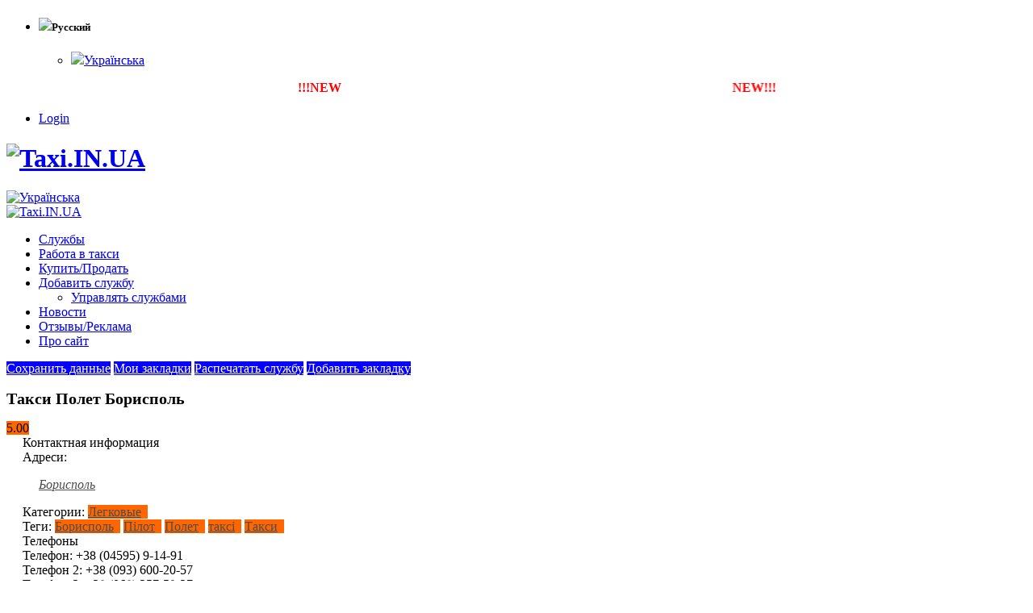

--- FILE ---
content_type: text/html; charset=UTF-8
request_url: https://taxi.in.ua/taksi-polet-borispol/
body_size: 27811
content:
<!DOCTYPE html>
<html lang="ru-RU" xmlns:og="http://opengraphprotocol.org/schema/" xmlns:fb="http://www.facebook.com/2008/fbml">
<head>
    <meta charset="utf-8">
    <!--[if IE]><meta http-equiv='X-UA-Compatible' content='IE=edge,chrome=1'><![endif]-->
    <meta name="viewport" content="width=device-width, initial-scale=1, maximum-scale=1" />
    <link rel="profile" href="https://gmpg.org/xfn/11" />
    <link rel="pingback" href="https://taxi.in.ua/xmlrpc.php" />

        <link rel="shortcut icon" href="//taxi.in.ua/wp-content/uploads/2017/02/favicon.jpg" type="image/x-icon" />
    <link rel="apple-touch-icon" href="">
    <link rel="apple-touch-icon" sizes="120x120" href="">
    <link rel="apple-touch-icon" sizes="76x76" href="">
    <link rel="apple-touch-icon" sizes="152x152" href="">

<meta property="og:type" content="article" />
<meta property="og:title" content="Такси Полет Борисполь" />
<meta property="og:description" content="такси Полет Борисполь" />
<meta property="og:url" content="https://taxi.in.ua/taksi-polet-borispol/" />
<meta property="og:site_name" content="Web Taxi" />
<meta property="og:image" content="https://taxi.in.ua/wp-content/uploads/2017/11/taksi_polet_borispol.jpg" />
<title>Такси Полет Борисполь</title>
<style rel="stylesheet" property="stylesheet" type="text/css">.ms-loading-container .ms-loading, .ms-slide .ms-slide-loading { background-image: none !important; background-color: transparent !important; box-shadow: none !important; } #header .logo { max-width: 170px; } @media (min-width: 1170px) { #header .logo { max-width: 250px; } } @media (max-width: 991px) { #header .logo { max-width: 110px; } } @media (max-width: 767px) { #header .logo { max-width: 110px; } } #header.sticky-header .logo { max-width: 100px; }</style><link rel='dns-prefetch' href='//ajax.googleapis.com' />
<link rel='dns-prefetch' href='//fonts.googleapis.com' />
<link rel='dns-prefetch' href='//s.w.org' />
<link rel="alternate" type="application/rss+xml" title="Taxi.IN.UA &raquo; Лента" href="https://taxi.in.ua/feed" />
<link rel="alternate" type="application/rss+xml" title="Taxi.IN.UA &raquo; Лента комментариев" href="https://taxi.in.ua/comments/feed" />
		<script type="text/javascript">
			window._wpemojiSettings = {"baseUrl":"https:\/\/s.w.org\/images\/core\/emoji\/12.0.0-1\/72x72\/","ext":".png","svgUrl":"https:\/\/s.w.org\/images\/core\/emoji\/12.0.0-1\/svg\/","svgExt":".svg","source":{"concatemoji":"https:\/\/taxi.in.ua\/wp-includes\/js\/wp-emoji-release.min.js?ver=5.2.23"}};
			!function(e,a,t){var n,r,o,i=a.createElement("canvas"),p=i.getContext&&i.getContext("2d");function s(e,t){var a=String.fromCharCode;p.clearRect(0,0,i.width,i.height),p.fillText(a.apply(this,e),0,0);e=i.toDataURL();return p.clearRect(0,0,i.width,i.height),p.fillText(a.apply(this,t),0,0),e===i.toDataURL()}function c(e){var t=a.createElement("script");t.src=e,t.defer=t.type="text/javascript",a.getElementsByTagName("head")[0].appendChild(t)}for(o=Array("flag","emoji"),t.supports={everything:!0,everythingExceptFlag:!0},r=0;r<o.length;r++)t.supports[o[r]]=function(e){if(!p||!p.fillText)return!1;switch(p.textBaseline="top",p.font="600 32px Arial",e){case"flag":return s([55356,56826,55356,56819],[55356,56826,8203,55356,56819])?!1:!s([55356,57332,56128,56423,56128,56418,56128,56421,56128,56430,56128,56423,56128,56447],[55356,57332,8203,56128,56423,8203,56128,56418,8203,56128,56421,8203,56128,56430,8203,56128,56423,8203,56128,56447]);case"emoji":return!s([55357,56424,55356,57342,8205,55358,56605,8205,55357,56424,55356,57340],[55357,56424,55356,57342,8203,55358,56605,8203,55357,56424,55356,57340])}return!1}(o[r]),t.supports.everything=t.supports.everything&&t.supports[o[r]],"flag"!==o[r]&&(t.supports.everythingExceptFlag=t.supports.everythingExceptFlag&&t.supports[o[r]]);t.supports.everythingExceptFlag=t.supports.everythingExceptFlag&&!t.supports.flag,t.DOMReady=!1,t.readyCallback=function(){t.DOMReady=!0},t.supports.everything||(n=function(){t.readyCallback()},a.addEventListener?(a.addEventListener("DOMContentLoaded",n,!1),e.addEventListener("load",n,!1)):(e.attachEvent("onload",n),a.attachEvent("onreadystatechange",function(){"complete"===a.readyState&&t.readyCallback()})),(n=t.source||{}).concatemoji?c(n.concatemoji):n.wpemoji&&n.twemoji&&(c(n.twemoji),c(n.wpemoji)))}(window,document,window._wpemojiSettings);
		</script>
		<style type="text/css">
img.wp-smiley,
img.emoji {
	display: inline !important;
	border: none !important;
	box-shadow: none !important;
	height: 1em !important;
	width: 1em !important;
	margin: 0 .07em !important;
	vertical-align: -0.1em !important;
	background: none !important;
	padding: 0 !important;
}
</style>
	<link rel='stylesheet' id='wp-block-library-css'  href='https://taxi.in.ua/wp-includes/css/dist/block-library/style.min.css?ver=5.2.23' type='text/css' media='all' />
<link rel='stylesheet' id='w2dc_bootstrap-css'  href='https://taxi.in.ua/wp-content/plugins/W2DC/resources/css/bootstrap.css?ver=5.2.23' type='text/css' media='all' />
<link rel='stylesheet' id='w2dc_frontend-css'  href='https://taxi.in.ua/wp-content/plugins/W2DC/resources/css/frontend.css?ver=5.2.23' type='text/css' media='all' />
<link rel='stylesheet' id='w2dc_font_awesome-css'  href='https://taxi.in.ua/wp-content/plugins/W2DC/resources/css/font-awesome.css?ver=5.2.23' type='text/css' media='all' />
<link rel='stylesheet' id='w2dc-jquery-ui-style-css'  href='//ajax.googleapis.com/ajax/libs/jqueryui/1.10.4/themes/ui-lightness/jquery-ui.css?ver=5.2.23' type='text/css' media='all' />
<link rel='stylesheet' id='w2dc_listings_slider-css'  href='https://taxi.in.ua/wp-content/plugins/W2DC/resources/css/bxslider/jquery.bxslider.css?ver=5.2.23' type='text/css' media='all' />
<link rel='stylesheet' id='w2dc_fsubmit-css'  href='https://taxi.in.ua/wp-content/plugins/W2DC/addons/w2dc_fsubmit/resources/css/submitlisting.css?ver=5.2.23' type='text/css' media='all' />
<link rel='stylesheet' id='w2dc_payments-css'  href='https://taxi.in.ua/wp-content/plugins/W2DC/addons/w2dc_payments/resources/css/payments.css?ver=5.2.23' type='text/css' media='all' />
<link rel='stylesheet' id='rater-css'  href='https://taxi.in.ua/wp-content/plugins/W2DC/addons/w2dc_ratings/resources/css/rater.css?ver=5.2.23' type='text/css' media='all' />
<link rel='stylesheet' id='cwp-style-css'  href='https://taxi.in.ua/wp-content/plugins/comments-widget-plus/assets/css/cwp.css?ver=5.2.23' type='text/css' media='all' />
<link rel='stylesheet' id='post-ratings-raty-css'  href='https://taxi.in.ua/wp-content/plugins/post-ratings/assets/jquery.raty.css?ver=3.0' type='text/css' media='all' />
<link rel='stylesheet' id='js_composer_front-css'  href='https://taxi.in.ua/wp-content/plugins/js_composer/assets/css/js_composer.min.css?ver=5.0.1' type='text/css' media='all' />
<link rel='stylesheet' id='porto-bootstrap-css'  href='https://taxi.in.ua/wp-content/themes/porto/css/bootstrap_1.css?ver=5.2.23' type='text/css' media='all' />
<link rel='stylesheet' id='porto-plugins-css'  href='https://taxi.in.ua/wp-content/themes/porto/css/plugins_1.css?ver=5.2.23' type='text/css' media='all' />
<link rel='stylesheet' id='porto-theme-elements-css'  href='https://taxi.in.ua/wp-content/themes/porto/css/theme_elements_1.css?ver=5.2.23' type='text/css' media='all' />
<link rel='stylesheet' id='porto-theme-css'  href='https://taxi.in.ua/wp-content/themes/porto/css/theme_1.css?ver=5.2.23' type='text/css' media='all' />
<link rel='stylesheet' id='porto-skin-css'  href='https://taxi.in.ua/wp-content/themes/porto/css/skin_1.css?ver=5.2.23' type='text/css' media='all' />
<link rel='stylesheet' id='porto-style-css'  href='https://taxi.in.ua/wp-content/themes/porto/style.css?ver=5.2.23' type='text/css' media='all' />
<link rel='stylesheet' id='porto-google-fonts-css'  href='//fonts.googleapis.com/css?family=Open+Sans%3A200%2C300%2C400%2C700%2C800%2C600%7CShadows+Into+Light%3A200%2C300%2C400%2C700%2C800%2C600%7C&#038;subset=cyrillic%2Ccyrillic-ext%2Cgreek%2Cgreek-ext%2Ckhmer%2Clatin%2Clatin-ext%2Cvietnamese&#038;ver=5.2.23' type='text/css' media='all' />
<!--[if lt IE 10]>
<link rel='stylesheet' id='porto-ie-css'  href='https://taxi.in.ua/wp-content/themes/porto/css/ie.css?ver=5.2.23' type='text/css' media='all' />
<![endif]-->
<link rel='stylesheet' id='styles-child-css'  href='https://taxi.in.ua/wp-content/themes/porto-child/style.css?ver=5.2.23' type='text/css' media='all' />
<script type='text/javascript'>
/* <![CDATA[ */
var modulead = {"url":"https:\/\/taxi.in.ua\/wp-admin\/admin-ajax.php","action":"modulead_ajax_handler","signature":"insert"};
var post_type_buy_it = {"url":"https:\/\/taxi.in.ua\/wp-admin\/admin-ajax.php","action":"modulead_ajax_handler_buy_it","signature":"insert"};
/* ]]> */
</script>
<script type='text/javascript' src='https://taxi.in.ua/wp-includes/js/jquery/jquery.js?ver=1.12.4-wp'></script>
<script type='text/javascript' src='https://taxi.in.ua/wp-includes/js/jquery/jquery-migrate.min.js?ver=1.4.1'></script>
<script type='text/javascript' src='https://taxi.in.ua/wp-content/themes/porto/js/plugins.min.js?ver=3.4'></script>
<link rel='https://api.w.org/' href='https://taxi.in.ua/wp-json/' />
<link rel="EditURI" type="application/rsd+xml" title="RSD" href="https://taxi.in.ua/xmlrpc.php?rsd" />
<link rel="wlwmanifest" type="application/wlwmanifest+xml" href="https://taxi.in.ua/wp-includes/wlwmanifest.xml" /> 
<meta name="generator" content="WordPress 5.2.23" />
<link rel='shortlink' href='https://taxi.in.ua/' />
<link rel="alternate" type="application/json+oembed" href="https://taxi.in.ua/wp-json/oembed/1.0/embed?url=https%3A%2F%2Ftaxi.in.ua%2F" />
<link rel="alternate" type="text/xml+oembed" href="https://taxi.in.ua/wp-json/oembed/1.0/embed?url=https%3A%2F%2Ftaxi.in.ua%2F&#038;format=xml" />
<style type="text/css">
.qtranxs_flag_uk {background-image: url(https://taxi.in.ua/wp-content/plugins/qtranslate-x/flags/ua.png); background-repeat: no-repeat;}
.qtranxs_flag_ru {background-image: url(https://taxi.in.ua/wp-content/plugins/qtranslate-x/flags/ru.png); background-repeat: no-repeat;}
</style>
<link hreflang="uk" href="https://taxi.in.ua/uk/taksi-polet-borispol/" rel="alternate" />
<link hreflang="ru" href="https://taxi.in.ua/ru/taksi-polet-borispol/" rel="alternate" />
<link hreflang="x-default" href="https://taxi.in.ua/taksi-polet-borispol/" rel="alternate" />
<meta name="generator" content="qTranslate-X 3.4.6.8" />
<meta name="generator" content="Powered by Visual Composer - drag and drop page builder for WordPress."/>
<!--[if lte IE 9]><link rel="stylesheet" type="text/css" href="https://taxi.in.ua/wp-content/plugins/js_composer/assets/css/vc_lte_ie9.min.css" media="screen"><![endif]--><link rel="canonical" href="https://taxi.in.ua/taksi-polet-borispol/" />

<script>
var w2dc_controller_args_array = {};
var w2dc_map_markers_attrs_array = [];
var w2dc_map_markers_attrs = (function(map_id, markers_array, enable_radius_circle, enable_clusters, show_summary_button, show_readmore_button, draw_panel, map_style_name, enable_full_screen, enable_wheel_zoom, enable_dragging_touchscreens, center_map_onclick, map_attrs) {
		this.map_id = map_id;
		this.markers_array = markers_array;
		this.enable_radius_circle = enable_radius_circle;
		this.enable_clusters = enable_clusters;
		this.show_summary_button = show_summary_button;
		this.show_readmore_button = show_readmore_button;
		this.draw_panel = draw_panel;
		this.map_style_name = map_style_name;
		this.enable_full_screen = enable_full_screen;
		this.enable_wheel_zoom = enable_wheel_zoom;
		this.enable_dragging_touchscreens = enable_dragging_touchscreens;
		this.center_map_onclick = center_map_onclick;
		this.map_attrs = map_attrs;
		});
var w2dc_js_objects = {"ajaxurl":"https:\/\/taxi.in.ua\/wp-admin\/admin-ajax.php","ajax_loader_url":"https:\/\/taxi.in.ua\/wp-content\/plugins\/W2DC\/resources\/images\/ajax-loader.gif","ajax_iloader_url":"https:\/\/taxi.in.ua\/wp-content\/plugins\/W2DC\/resources\/images\/ajax-indicator.gif","ajax_loader_text":"\u0417\u0430\u0433\u0440\u0443\u0437\u043a\u0430...","search_button_text":"\u041f\u043e\u0438\u0441\u043a","search_map_button_text":"\u041f\u043e\u0438\u0441\u043a \u043f\u043e \u043a\u0430\u0440\u0442\u0435","ajax_map_loader_url":"https:\/\/taxi.in.ua\/wp-content\/plugins\/W2DC\/resources\/images\/ajax-map-loader.gif","in_favourites_icon":"w2dc-glyphicon-heart-empty","not_in_favourites_icon":"w2dc-glyphicon-heart","in_favourites_msg":"\u0414\u043e\u0431\u0430\u0432\u0438\u0442\u044c \u0437\u0430\u043a\u043b\u0430\u0434\u043a\u0443","not_in_favourites_msg":"\u0423\u0434\u0430\u043b\u0438\u0442\u044c \u0414\u043e\u0431\u0430\u0432\u0438\u0442\u044c \u0432 \u0437\u0430\u043a\u043b\u0430\u0434\u043a\u0438","ajax_load":1,"ajax_initial_load":0,"is_rtl":false,"send_button_text":"\u041e\u0442\u043f\u0440\u0430\u0432\u0438\u0442\u044c \u0441\u043e\u043e\u0431\u0449\u0435\u043d\u0438\u0435","send_button_sending":"\u041e\u0442\u043f\u0440\u0430\u0432\u043a\u0430","recaptcha_public_key":"","lang":"","is_maps_used":true};
var w2dc_google_maps_objects = {"notinclude_maps_api":0,"google_api_key":"AIzaSyDIOuWAF2EgKi9RpiTFM5V4HC1tLtgQo9k","map_markers_type":"icons","default_marker_color":"#ffa800","default_marker_icon":"w2dc-fa-taxi","global_map_icons_path":"https:\/\/taxi.in.ua\/wp-content\/plugins\/W2DC\/resources\/images\/map_icons\/","marker_image_width":48,"marker_image_height":48,"marker_image_anchor_x":24,"marker_image_anchor_y":48,"infowindow_width":350,"infowindow_offset":-50,"infowindow_logo_width":110,"w2dc_map_info_window_button_readmore":"\u041f\u043e\u0434\u0440\u043e\u0431\u043d\u0435\u0435","w2dc_map_info_window_button_summary":"\u0421\u0443\u043c\u043c\u0430\u0440\u043d\u043e","map_style_name":"default","draw_area_button":"Draw Area","edit_area_button":"\u041e\u0431\u043b\u0430\u0441\u0442\u044c \u0440\u0435\u0434\u0430\u043a\u0442\u0438\u0440\u043e\u0432\u0430\u043d\u0438\u044f","apply_area_button":"\u041f\u0440\u0438\u043c\u0435\u043d\u0438\u0442\u044c \u043f\u043b\u043e\u0449\u0430\u0434\u044c","reload_map_button":"\u041f\u0435\u0440\u0435\u0437\u0430\u0433\u0440\u0443\u0437\u0438\u0442\u044c \u043a\u0430\u0440\u0442\u0443","my_location_button":"\u041c\u043e\u0435 \u043c\u0435\u0441\u0442\u043e\u043d\u0430\u0445\u043e\u0436\u0434\u0435\u043d\u0438\u0435","locations_targeting_text":"Locations targeting...","w2dc_map_content_fields_icons":["w2dc-fa-info-circle","","w2dc-fa-map-marker","w2dc-fa-globe","w2dc-fa-phone"],"map_markers_array":["w2dc-fa-adjust","w2dc-fa-adn","w2dc-fa-align-center","w2dc-fa-align-justify","w2dc-fa-align-left","w2dc-fa-align-right","w2dc-fa-ambulance","w2dc-fa-anchor","w2dc-fa-android","w2dc-fa-angellist","w2dc-fa-angle-double-down","w2dc-fa-angle-double-left","w2dc-fa-angle-double-right","w2dc-fa-angle-double-up","w2dc-fa-angle-down","w2dc-fa-angle-left","w2dc-fa-angle-right","w2dc-fa-angle-up","w2dc-fa-apple","w2dc-fa-archive","w2dc-fa-area-chart","w2dc-fa-arrow-circle-down","w2dc-fa-arrow-circle-left","w2dc-fa-arrow-circle-o-down","w2dc-fa-arrow-circle-o-left","w2dc-fa-arrow-circle-o-right","w2dc-fa-arrow-circle-o-up","w2dc-fa-arrow-circle-right","w2dc-fa-arrow-circle-up","w2dc-fa-arrow-down","w2dc-fa-arrow-left","w2dc-fa-arrow-right","w2dc-fa-arrow-up","w2dc-fa-arrows","w2dc-fa-arrows-alt","w2dc-fa-arrows-h","w2dc-fa-arrows-v","w2dc-fa-asterisk","w2dc-fa-at","w2dc-fa-automobile","w2dc-fa-backward","w2dc-fa-ban","w2dc-fa-bank","w2dc-fa-bar-chart","w2dc-fa-bar-chart-o","w2dc-fa-barcode","w2dc-fa-bars","w2dc-fa-bed","w2dc-fa-beer","w2dc-fa-behance","w2dc-fa-behance-square","w2dc-fa-bell","w2dc-fa-bell-o","w2dc-fa-bell-slash","w2dc-fa-bell-slash-o","w2dc-fa-bicycle","w2dc-fa-binoculars","w2dc-fa-birthday-cake","w2dc-fa-bitbucket","w2dc-fa-bitbucket-square","w2dc-fa-bitcoin","w2dc-fa-bold","w2dc-fa-bolt","w2dc-fa-bomb","w2dc-fa-book","w2dc-fa-bookmark","w2dc-fa-bookmark-o","w2dc-fa-briefcase","w2dc-fa-btc","w2dc-fa-bug","w2dc-fa-building","w2dc-fa-building-o","w2dc-fa-bullhorn","w2dc-fa-bullseye","w2dc-fa-bus","w2dc-fa-buysellads","w2dc-fa-cab","w2dc-fa-calculator","w2dc-fa-calendar","w2dc-fa-calendar-o","w2dc-fa-camera","w2dc-fa-camera-retro","w2dc-fa-car","w2dc-fa-caret-down","w2dc-fa-caret-left","w2dc-fa-caret-right","w2dc-fa-caret-square-o-down","w2dc-fa-caret-square-o-left","w2dc-fa-caret-square-o-right","w2dc-fa-caret-square-o-up","w2dc-fa-caret-up","w2dc-fa-cart-arrow-down","w2dc-fa-cart-plus","w2dc-fa-cc","w2dc-fa-cc-amex","w2dc-fa-cc-discover","w2dc-fa-cc-mastercard","w2dc-fa-cc-paypal","w2dc-fa-cc-stripe","w2dc-fa-cc-visa","w2dc-fa-certificate","w2dc-fa-chain","w2dc-fa-chain-broken","w2dc-fa-check","w2dc-fa-check-circle","w2dc-fa-check-circle-o","w2dc-fa-check-square","w2dc-fa-check-square-o","w2dc-fa-chevron-circle-down","w2dc-fa-chevron-circle-left","w2dc-fa-chevron-circle-right","w2dc-fa-chevron-circle-up","w2dc-fa-chevron-down","w2dc-fa-chevron-left","w2dc-fa-chevron-right","w2dc-fa-chevron-up","w2dc-fa-child","w2dc-fa-circle","w2dc-fa-circle-o","w2dc-fa-circle-o-notch","w2dc-fa-circle-thin","w2dc-fa-clipboard","w2dc-fa-clock-o","w2dc-fa-close","w2dc-fa-cloud","w2dc-fa-cloud-download","w2dc-fa-cloud-upload","w2dc-fa-cny","w2dc-fa-code","w2dc-fa-code-fork","w2dc-fa-codepen","w2dc-fa-coffee","w2dc-fa-cog","w2dc-fa-cogs","w2dc-fa-columns","w2dc-fa-comment","w2dc-fa-comment-o","w2dc-fa-comments","w2dc-fa-comments-o","w2dc-fa-compass","w2dc-fa-compress","w2dc-fa-connectdevelop","w2dc-fa-copy","w2dc-fa-copyright","w2dc-fa-credit-card","w2dc-fa-crop","w2dc-fa-crosshairs","w2dc-fa-css3","w2dc-fa-cube","w2dc-fa-cubes","w2dc-fa-cut","w2dc-fa-cutlery","w2dc-fa-dashboard","w2dc-fa-dashcube","w2dc-fa-database","w2dc-fa-dedent","w2dc-fa-delicious","w2dc-fa-desktop","w2dc-fa-deviantart","w2dc-fa-diamond","w2dc-fa-digg","w2dc-fa-dollar","w2dc-fa-dot-circle-o","w2dc-fa-download","w2dc-fa-dribbble","w2dc-fa-dropbox","w2dc-fa-drupal","w2dc-fa-edit","w2dc-fa-eject","w2dc-fa-ellipsis-h","w2dc-fa-ellipsis-v","w2dc-fa-empire","w2dc-fa-envelope","w2dc-fa-envelope-o","w2dc-fa-envelope-square","w2dc-fa-eraser","w2dc-fa-eur","w2dc-fa-euro","w2dc-fa-exchange","w2dc-fa-exclamation","w2dc-fa-exclamation-circle","w2dc-fa-exclamation-triangle","w2dc-fa-expand","w2dc-fa-external-link","w2dc-fa-external-link-square","w2dc-fa-eye","w2dc-fa-eye-slash","w2dc-fa-eyedropper","w2dc-fa-facebook","w2dc-fa-facebook-f","w2dc-fa-facebook-official","w2dc-fa-facebook-square","w2dc-fa-fast-backward","w2dc-fa-fast-forward","w2dc-fa-fax","w2dc-fa-female","w2dc-fa-fighter-jet","w2dc-fa-file","w2dc-fa-file-archive-o","w2dc-fa-file-audio-o","w2dc-fa-file-code-o","w2dc-fa-file-excel-o","w2dc-fa-file-image-o","w2dc-fa-file-movie-o","w2dc-fa-file-o","w2dc-fa-file-pdf-o","w2dc-fa-file-photo-o","w2dc-fa-file-picture-o","w2dc-fa-file-powerpoint-o","w2dc-fa-file-sound-o","w2dc-fa-file-text","w2dc-fa-file-text-o","w2dc-fa-file-video-o","w2dc-fa-file-word-o","w2dc-fa-file-zip-o","w2dc-fa-files-o","w2dc-fa-film","w2dc-fa-filter","w2dc-fa-fire","w2dc-fa-fire-extinguisher","w2dc-fa-flag","w2dc-fa-flag-checkered","w2dc-fa-flag-o","w2dc-fa-flash","w2dc-fa-flask","w2dc-fa-flickr","w2dc-fa-floppy-o","w2dc-fa-folder","w2dc-fa-folder-o","w2dc-fa-folder-open","w2dc-fa-folder-open-o","w2dc-fa-font","w2dc-fa-forumbee","w2dc-fa-forward","w2dc-fa-foursquare","w2dc-fa-frown-o","w2dc-fa-futbol-o","w2dc-fa-gamepad","w2dc-fa-gavel","w2dc-fa-gbp","w2dc-fa-ge","w2dc-fa-gear","w2dc-fa-gears","w2dc-fa-genderless","w2dc-fa-gift","w2dc-fa-git","w2dc-fa-git-square","w2dc-fa-github","w2dc-fa-github-alt","w2dc-fa-github-square","w2dc-fa-gittip","w2dc-fa-glass","w2dc-fa-globe","w2dc-fa-google","w2dc-fa-google-plus","w2dc-fa-google-plus-square","w2dc-fa-google-wallet","w2dc-fa-graduation-cap","w2dc-fa-gratipay","w2dc-fa-group","w2dc-fa-h-square","w2dc-fa-hacker-news","w2dc-fa-hand-o-down","w2dc-fa-hand-o-left","w2dc-fa-hand-o-right","w2dc-fa-hand-o-up","w2dc-fa-hdd-o","w2dc-fa-header","w2dc-fa-headphones","w2dc-fa-heart","w2dc-fa-heart-o","w2dc-fa-heartbeat","w2dc-fa-history","w2dc-fa-home","w2dc-fa-hospital-o","w2dc-fa-hotel","w2dc-fa-html5","w2dc-fa-ils","w2dc-fa-image","w2dc-fa-inbox","w2dc-fa-indent","w2dc-fa-info","w2dc-fa-info-circle","w2dc-fa-inr","w2dc-fa-instagram","w2dc-fa-institution","w2dc-fa-ioxhost","w2dc-fa-italic","w2dc-fa-joomla","w2dc-fa-jpy","w2dc-fa-jsfiddle","w2dc-fa-key","w2dc-fa-keyboard-o","w2dc-fa-krw","w2dc-fa-language","w2dc-fa-laptop","w2dc-fa-lastfm","w2dc-fa-lastfm-square","w2dc-fa-leaf","w2dc-fa-leanpub","w2dc-fa-legal","w2dc-fa-lemon-o","w2dc-fa-level-down","w2dc-fa-level-up","w2dc-fa-life-bouy","w2dc-fa-life-ring","w2dc-fa-life-saver","w2dc-fa-lightbulb-o","w2dc-fa-line-chart","w2dc-fa-link","w2dc-fa-linkedin","w2dc-fa-linkedin-square","w2dc-fa-linux","w2dc-fa-list","w2dc-fa-list-alt","w2dc-fa-list-ol","w2dc-fa-list-ul","w2dc-fa-location-arrow","w2dc-fa-lock","w2dc-fa-long-arrow-down","w2dc-fa-long-arrow-left","w2dc-fa-long-arrow-right","w2dc-fa-long-arrow-up","w2dc-fa-magic","w2dc-fa-magnet","w2dc-fa-mail-forward","w2dc-fa-mail-reply","w2dc-fa-mail-reply-all","w2dc-fa-male","w2dc-fa-map-marker","w2dc-fa-mars","w2dc-fa-mars-double","w2dc-fa-mars-stroke","w2dc-fa-mars-stroke-h","w2dc-fa-mars-stroke-v","w2dc-fa-maxcdn","w2dc-fa-meanpath","w2dc-fa-medium","w2dc-fa-medkit","w2dc-fa-meh-o","w2dc-fa-mercury","w2dc-fa-microphone","w2dc-fa-microphone-slash","w2dc-fa-minus","w2dc-fa-minus-circle","w2dc-fa-minus-square","w2dc-fa-minus-square-o","w2dc-fa-mobile","w2dc-fa-mobile-phone","w2dc-fa-money","w2dc-fa-moon-o","w2dc-fa-mortar-board","w2dc-fa-motorcycle","w2dc-fa-music","w2dc-fa-navicon","w2dc-fa-neuter","w2dc-fa-newspaper-o","w2dc-fa-openid","w2dc-fa-outdent","w2dc-fa-pagelines","w2dc-fa-paint-brush","w2dc-fa-paper-plane","w2dc-fa-paper-plane-o","w2dc-fa-paperclip","w2dc-fa-paragraph","w2dc-fa-paste","w2dc-fa-pause","w2dc-fa-paw","w2dc-fa-paypal","w2dc-fa-pencil","w2dc-fa-pencil-square","w2dc-fa-pencil-square-o","w2dc-fa-phone","w2dc-fa-phone-square","w2dc-fa-photo","w2dc-fa-picture-o","w2dc-fa-pie-chart","w2dc-fa-pied-piper","w2dc-fa-pied-piper-alt","w2dc-fa-pinterest","w2dc-fa-pinterest-p","w2dc-fa-pinterest-square","w2dc-fa-plane","w2dc-fa-play","w2dc-fa-play-circle","w2dc-fa-play-circle-o","w2dc-fa-plug","w2dc-fa-plus","w2dc-fa-plus-circle","w2dc-fa-plus-square","w2dc-fa-plus-square-o","w2dc-fa-power-off","w2dc-fa-print","w2dc-fa-puzzle-piece","w2dc-fa-qq","w2dc-fa-qrcode","w2dc-fa-question","w2dc-fa-question-circle","w2dc-fa-quote-left","w2dc-fa-quote-right","w2dc-fa-ra","w2dc-fa-random","w2dc-fa-rebel","w2dc-fa-recycle","w2dc-fa-reddit","w2dc-fa-reddit-square","w2dc-fa-refresh","w2dc-fa-remove","w2dc-fa-renren","w2dc-fa-reorder","w2dc-fa-repeat","w2dc-fa-reply","w2dc-fa-reply-all","w2dc-fa-retweet","w2dc-fa-rmb","w2dc-fa-road","w2dc-fa-rocket","w2dc-fa-rotate-left","w2dc-fa-rotate-right","w2dc-fa-rouble","w2dc-fa-rss","w2dc-fa-rss-square","w2dc-fa-rub","w2dc-fa-ruble","w2dc-fa-rupee","w2dc-fa-save","w2dc-fa-scissors","w2dc-fa-search","w2dc-fa-search-minus","w2dc-fa-search-plus","w2dc-fa-sellsy","w2dc-fa-send","w2dc-fa-send-o","w2dc-fa-server","w2dc-fa-share","w2dc-fa-share-alt","w2dc-fa-share-alt-square","w2dc-fa-share-square","w2dc-fa-share-square-o","w2dc-fa-shekel","w2dc-fa-sheqel","w2dc-fa-shield","w2dc-fa-ship","w2dc-fa-shirtsinbulk","w2dc-fa-shopping-cart","w2dc-fa-sign-out","w2dc-fa-signal","w2dc-fa-simplybuilt","w2dc-fa-sitemap","w2dc-fa-skyatlas","w2dc-fa-skype","w2dc-fa-slack","w2dc-fa-sliders","w2dc-fa-slideshare","w2dc-fa-smile-o","w2dc-fa-soccer-ball-o","w2dc-fa-sort","w2dc-fa-sort-alpha-asc","w2dc-fa-sort-alpha-desc","w2dc-fa-sort-amount-asc","w2dc-fa-sort-amount-desc","w2dc-fa-sort-asc","w2dc-fa-sort-desc","w2dc-fa-sort-down","w2dc-fa-sort-numeric-asc","w2dc-fa-sort-numeric-desc","w2dc-fa-sort-up","w2dc-fa-soundcloud","w2dc-fa-space-shuttle","w2dc-fa-spinner","w2dc-fa-spoon","w2dc-fa-spotify","w2dc-fa-square","w2dc-fa-square-o","w2dc-fa-stack-exchange","w2dc-fa-stack-overflow","w2dc-fa-star","w2dc-fa-star-half","w2dc-fa-star-half-empty","w2dc-fa-star-half-full","w2dc-fa-star-half-o","w2dc-fa-star-o","w2dc-fa-steam","w2dc-fa-steam-square","w2dc-fa-step-backward","w2dc-fa-step-forward","w2dc-fa-stethoscope","w2dc-fa-stop","w2dc-fa-street-view","w2dc-fa-strikethrough","w2dc-fa-stumbleupon","w2dc-fa-stumbleupon-circle","w2dc-fa-subscript","w2dc-fa-subway","w2dc-fa-suitcase","w2dc-fa-sun-o","w2dc-fa-superscript","w2dc-fa-support","w2dc-fa-table","w2dc-fa-tablet","w2dc-fa-tachometer","w2dc-fa-tag","w2dc-fa-tags","w2dc-fa-tasks","w2dc-fa-taxi","w2dc-fa-tencent-weibo","w2dc-fa-terminal","w2dc-fa-text-height","w2dc-fa-text-width","w2dc-fa-th","w2dc-fa-th-large","w2dc-fa-th-list","w2dc-fa-thumb-tack","w2dc-fa-thumbs-down","w2dc-fa-thumbs-o-down","w2dc-fa-thumbs-o-up","w2dc-fa-thumbs-up","w2dc-fa-ticket","w2dc-fa-times","w2dc-fa-times-circle","w2dc-fa-times-circle-o","w2dc-fa-tint","w2dc-fa-toggle-down","w2dc-fa-toggle-left","w2dc-fa-toggle-off","w2dc-fa-toggle-on","w2dc-fa-toggle-right","w2dc-fa-toggle-up","w2dc-fa-train","w2dc-fa-transgender","w2dc-fa-transgender-alt","w2dc-fa-trash","w2dc-fa-trash-o","w2dc-fa-tree","w2dc-fa-trello","w2dc-fa-trophy","w2dc-fa-truck","w2dc-fa-try","w2dc-fa-tty","w2dc-fa-tumblr","w2dc-fa-tumblr-square","w2dc-fa-turkish-lira","w2dc-fa-twitch","w2dc-fa-twitter","w2dc-fa-twitter-square","w2dc-fa-umbrella","w2dc-fa-underline","w2dc-fa-undo","w2dc-fa-university","w2dc-fa-unlink","w2dc-fa-unlock","w2dc-fa-unlock-alt","w2dc-fa-unsorted","w2dc-fa-upload","w2dc-fa-usd","w2dc-fa-user","w2dc-fa-user-md","w2dc-fa-user-plus","w2dc-fa-user-secret","w2dc-fa-user-times","w2dc-fa-users","w2dc-fa-venus","w2dc-fa-venus-double","w2dc-fa-venus-mars","w2dc-fa-viacoin","w2dc-fa-video-camera","w2dc-fa-vimeo-square","w2dc-fa-vine","w2dc-fa-vk","w2dc-fa-volume-down","w2dc-fa-volume-off","w2dc-fa-volume-up","w2dc-fa-warning","w2dc-fa-wechat","w2dc-fa-weibo","w2dc-fa-weixin","w2dc-fa-whatsapp","w2dc-fa-wheelchair","w2dc-fa-wifi","w2dc-fa-windows","w2dc-fa-won","w2dc-fa-wordpress","w2dc-fa-wrench","w2dc-fa-xing","w2dc-fa-xing-square","w2dc-fa-yahoo","w2dc-fa-yen","w2dc-fa-youtube","w2dc-fa-youtube-play","w2dc-fa-youtube-square"],"map_styles":{"Pale Dawn":"[{\"featureType\":\"water\",\"stylers\":[{\"visibility\":\"on\"},{\"color\":\"#acbcc9\"}]},{\"featureType\":\"landscape\",\"stylers\":[{\"color\":\"#f2e5d4\"}]},{\"featureType\":\"road.highway\",\"elementType\":\"geometry\",\"stylers\":[{\"color\":\"#c5c6c6\"}]},{\"featureType\":\"road.arterial\",\"elementType\":\"geometry\",\"stylers\":[{\"color\":\"#e4d7c6\"}]},{\"featureType\":\"road.local\",\"elementType\":\"geometry\",\"stylers\":[{\"color\":\"#fbfaf7\"}]},{\"featureType\":\"poi.park\",\"elementType\":\"geometry\",\"stylers\":[{\"color\":\"#c5dac6\"}]},{\"featureType\":\"administrative\",\"stylers\":[{\"visibility\":\"on\"},{\"lightness\":33}]},{\"featureType\":\"road\"},{\"featureType\":\"poi.park\",\"elementType\":\"labels\",\"stylers\":[{\"visibility\":\"on\"},{\"lightness\":20}]},{},{\"featureType\":\"road\",\"stylers\":[{\"lightness\":20}]}]","Gowalla":"[{\"featureType\":\"road\",\"elementType\":\"labels\",\"stylers\":[{\"visibility\":\"simplified\"},{\"lightness\":20}]},{\"featureType\":\"administrative.land_parcel\",\"elementType\":\"all\",\"stylers\":[{\"visibility\":\"off\"}]},{\"featureType\":\"landscape.man_made\",\"elementType\":\"all\",\"stylers\":[{\"visibility\":\"off\"}]},{\"featureType\":\"transit\",\"elementType\":\"all\",\"stylers\":[{\"visibility\":\"off\"}]},{\"featureType\":\"road.local\",\"elementType\":\"labels\",\"stylers\":[{\"visibility\":\"simplified\"}]},{\"featureType\":\"road.local\",\"elementType\":\"geometry\",\"stylers\":[{\"visibility\":\"simplified\"}]},{\"featureType\":\"road.highway\",\"elementType\":\"labels\",\"stylers\":[{\"visibility\":\"simplified\"}]},{\"featureType\":\"poi\",\"elementType\":\"labels\",\"stylers\":[{\"visibility\":\"off\"}]},{\"featureType\":\"road.arterial\",\"elementType\":\"labels\",\"stylers\":[{\"visibility\":\"off\"}]},{\"featureType\":\"water\",\"elementType\":\"all\",\"stylers\":[{\"hue\":\"#a1cdfc\"},{\"saturation\":30},{\"lightness\":49}]},{\"featureType\":\"road.highway\",\"elementType\":\"geometry\",\"stylers\":[{\"hue\":\"#f49935\"}]},{\"featureType\":\"road.arterial\",\"elementType\":\"geometry\",\"stylers\":[{\"hue\":\"#fad959\"}]}]","Subtle Grayscale":"[{\"featureType\":\"landscape\",\"stylers\":[{\"saturation\":-100},{\"lightness\":65},{\"visibility\":\"on\"}]},{\"featureType\":\"poi\",\"stylers\":[{\"saturation\":-100},{\"lightness\":51},{\"visibility\":\"simplified\"}]},{\"featureType\":\"road.highway\",\"stylers\":[{\"saturation\":-100},{\"visibility\":\"simplified\"}]},{\"featureType\":\"road.arterial\",\"stylers\":[{\"saturation\":-100},{\"lightness\":30},{\"visibility\":\"on\"}]},{\"featureType\":\"road.local\",\"stylers\":[{\"saturation\":-100},{\"lightness\":40},{\"visibility\":\"on\"}]},{\"featureType\":\"transit\",\"stylers\":[{\"saturation\":-100},{\"visibility\":\"simplified\"}]},{\"featureType\":\"administrative.province\",\"stylers\":[{\"visibility\":\"off\"}]},{\"featureType\":\"water\",\"elementType\":\"labels\",\"stylers\":[{\"visibility\":\"on\"},{\"lightness\":-25},{\"saturation\":-100}]},{\"featureType\":\"water\",\"elementType\":\"geometry\",\"stylers\":[{\"hue\":\"#ffff00\"},{\"lightness\":-25},{\"saturation\":-97}]}]","Blue water":"[{\"featureType\":\"water\",\"stylers\":[{\"color\":\"#46bcec\"},{\"visibility\":\"on\"}]},{\"featureType\":\"landscape\",\"stylers\":[{\"color\":\"#f2f2f2\"}]},{\"featureType\":\"road\",\"stylers\":[{\"saturation\":-100},{\"lightness\":45}]},{\"featureType\":\"road.highway\",\"stylers\":[{\"visibility\":\"simplified\"}]},{\"featureType\":\"road.arterial\",\"elementType\":\"labels.icon\",\"stylers\":[{\"visibility\":\"off\"}]},{\"featureType\":\"administrative\",\"elementType\":\"labels.text.fill\",\"stylers\":[{\"color\":\"#444444\"}]},{\"featureType\":\"transit\",\"stylers\":[{\"visibility\":\"off\"}]},{\"featureType\":\"poi\",\"stylers\":[{\"visibility\":\"off\"}]}]","Retro":"[{\"featureType\":\"administrative\",\"stylers\":[{\"visibility\":\"off\"}]},{\"featureType\":\"poi\",\"stylers\":[{\"visibility\":\"simplified\"}]},{\"featureType\":\"road\",\"elementType\":\"labels\",\"stylers\":[{\"visibility\":\"simplified\"}]},{\"featureType\":\"water\",\"stylers\":[{\"visibility\":\"simplified\"}]},{\"featureType\":\"transit\",\"stylers\":[{\"visibility\":\"simplified\"}]},{\"featureType\":\"landscape\",\"stylers\":[{\"visibility\":\"simplified\"}]},{\"featureType\":\"road.highway\",\"stylers\":[{\"visibility\":\"off\"}]},{\"featureType\":\"road.local\",\"stylers\":[{\"visibility\":\"on\"}]},{\"featureType\":\"road.highway\",\"elementType\":\"geometry\",\"stylers\":[{\"visibility\":\"on\"}]},{\"featureType\":\"water\",\"stylers\":[{\"color\":\"#84afa3\"},{\"lightness\":52}]},{\"stylers\":[{\"saturation\":-17},{\"gamma\":0.36}]},{\"featureType\":\"transit.line\",\"elementType\":\"geometry\",\"stylers\":[{\"color\":\"#3f518c\"}]}]","Avocado World":"[{\"featureType\":\"water\",\"elementType\":\"geometry\",\"stylers\":[{\"visibility\":\"on\"},{\"color\":\"#aee2e0\"}]},{\"featureType\":\"landscape\",\"elementType\":\"geometry.fill\",\"stylers\":[{\"color\":\"#abce83\"}]},{\"featureType\":\"poi\",\"elementType\":\"geometry.fill\",\"stylers\":[{\"color\":\"#769E72\"}]},{\"featureType\":\"poi\",\"elementType\":\"labels.text.fill\",\"stylers\":[{\"color\":\"#7B8758\"}]},{\"featureType\":\"poi\",\"elementType\":\"labels.text.stroke\",\"stylers\":[{\"color\":\"#EBF4A4\"}]},{\"featureType\":\"poi.park\",\"elementType\":\"geometry\",\"stylers\":[{\"visibility\":\"simplified\"},{\"color\":\"#8dab68\"}]},{\"featureType\":\"road\",\"elementType\":\"geometry.fill\",\"stylers\":[{\"visibility\":\"simplified\"}]},{\"featureType\":\"road\",\"elementType\":\"labels.text.fill\",\"stylers\":[{\"color\":\"#5B5B3F\"}]},{\"featureType\":\"road\",\"elementType\":\"labels.text.stroke\",\"stylers\":[{\"color\":\"#ABCE83\"}]},{\"featureType\":\"road\",\"elementType\":\"labels.icon\",\"stylers\":[{\"visibility\":\"off\"}]},{\"featureType\":\"road.local\",\"elementType\":\"geometry\",\"stylers\":[{\"color\":\"#A4C67D\"}]},{\"featureType\":\"road.arterial\",\"elementType\":\"geometry\",\"stylers\":[{\"color\":\"#9BBF72\"}]},{\"featureType\":\"road.highway\",\"elementType\":\"geometry\",\"stylers\":[{\"color\":\"#EBF4A4\"}]},{\"featureType\":\"transit\",\"stylers\":[{\"visibility\":\"off\"}]},{\"featureType\":\"administrative\",\"elementType\":\"geometry.stroke\",\"stylers\":[{\"visibility\":\"on\"},{\"color\":\"#87ae79\"}]},{\"featureType\":\"administrative\",\"elementType\":\"geometry.fill\",\"stylers\":[{\"color\":\"#7f2200\"},{\"visibility\":\"off\"}]},{\"featureType\":\"administrative\",\"elementType\":\"labels.text.stroke\",\"stylers\":[{\"color\":\"#ffffff\"},{\"visibility\":\"on\"},{\"weight\":4.1}]},{\"featureType\":\"administrative\",\"elementType\":\"labels.text.fill\",\"stylers\":[{\"color\":\"#495421\"}]},{\"featureType\":\"administrative.neighborhood\",\"elementType\":\"labels\",\"stylers\":[{\"visibility\":\"off\"}]}]","Apple Maps-esque":"[{\"featureType\":\"water\",\"elementType\":\"geometry\",\"stylers\":[{\"color\":\"#a2daf2\"}]},{\"featureType\":\"landscape.man_made\",\"elementType\":\"geometry\",\"stylers\":[{\"color\":\"#f7f1df\"}]},{\"featureType\":\"landscape.natural\",\"elementType\":\"geometry\",\"stylers\":[{\"color\":\"#d0e3b4\"}]},{\"featureType\":\"landscape.natural.terrain\",\"elementType\":\"geometry\",\"stylers\":[{\"visibility\":\"off\"}]},{\"featureType\":\"poi.park\",\"elementType\":\"geometry\",\"stylers\":[{\"color\":\"#bde6ab\"}]},{\"featureType\":\"poi\",\"elementType\":\"labels\",\"stylers\":[{\"visibility\":\"off\"}]},{\"featureType\":\"poi.medical\",\"elementType\":\"geometry\",\"stylers\":[{\"color\":\"#fbd3da\"}]},{\"featureType\":\"poi.business\",\"stylers\":[{\"visibility\":\"off\"}]},{\"featureType\":\"road\",\"elementType\":\"geometry.stroke\",\"stylers\":[{\"visibility\":\"off\"}]},{\"featureType\":\"road\",\"elementType\":\"labels\",\"stylers\":[{\"visibility\":\"off\"}]},{\"featureType\":\"road.highway\",\"elementType\":\"geometry.fill\",\"stylers\":[{\"color\":\"#ffe15f\"}]},{\"featureType\":\"road.highway\",\"elementType\":\"geometry.stroke\",\"stylers\":[{\"color\":\"#efd151\"}]},{\"featureType\":\"road.arterial\",\"elementType\":\"geometry.fill\",\"stylers\":[{\"color\":\"#ffffff\"}]},{\"featureType\":\"road.local\",\"elementType\":\"geometry.fill\",\"stylers\":[{\"color\":\"black\"}]},{\"featureType\":\"transit.station.airport\",\"elementType\":\"geometry.fill\",\"stylers\":[{\"color\":\"#cfb2db\"}]}]","MapBox":"[{\"featureType\":\"water\",\"stylers\":[{\"saturation\":43},{\"lightness\":-11},{\"hue\":\"#0088ff\"}]},{\"featureType\":\"road\",\"elementType\":\"geometry.fill\",\"stylers\":[{\"hue\":\"#ff0000\"},{\"saturation\":-100},{\"lightness\":99}]},{\"featureType\":\"road\",\"elementType\":\"geometry.stroke\",\"stylers\":[{\"color\":\"#808080\"},{\"lightness\":54}]},{\"featureType\":\"landscape.man_made\",\"elementType\":\"geometry.fill\",\"stylers\":[{\"color\":\"#ece2d9\"}]},{\"featureType\":\"poi.park\",\"elementType\":\"geometry.fill\",\"stylers\":[{\"color\":\"#ccdca1\"}]},{\"featureType\":\"road\",\"elementType\":\"labels.text.fill\",\"stylers\":[{\"color\":\"#767676\"}]},{\"featureType\":\"road\",\"elementType\":\"labels.text.stroke\",\"stylers\":[{\"color\":\"#ffffff\"}]},{\"featureType\":\"poi\",\"stylers\":[{\"visibility\":\"off\"}]},{\"featureType\":\"landscape.natural\",\"elementType\":\"geometry.fill\",\"stylers\":[{\"visibility\":\"on\"},{\"color\":\"#b8cb93\"}]},{\"featureType\":\"poi.park\",\"stylers\":[{\"visibility\":\"on\"}]},{\"featureType\":\"poi.sports_complex\",\"stylers\":[{\"visibility\":\"on\"}]},{\"featureType\":\"poi.medical\",\"stylers\":[{\"visibility\":\"on\"}]},{\"featureType\":\"poi.business\",\"stylers\":[{\"visibility\":\"simplified\"}]}]","Bentley":"[{\"featureType\":\"landscape\",\"stylers\":[{\"hue\":\"#F1FF00\"},{\"saturation\":-27.4},{\"lightness\":9.4},{\"gamma\":1}]},{\"featureType\":\"road.highway\",\"stylers\":[{\"hue\":\"#0099FF\"},{\"saturation\":-20},{\"lightness\":36.4},{\"gamma\":1}]},{\"featureType\":\"road.arterial\",\"stylers\":[{\"hue\":\"#00FF4F\"},{\"saturation\":0},{\"lightness\":0},{\"gamma\":1}]},{\"featureType\":\"road.local\",\"stylers\":[{\"hue\":\"#FFB300\"},{\"saturation\":-38},{\"lightness\":11.2},{\"gamma\":1}]},{\"featureType\":\"water\",\"stylers\":[{\"hue\":\"#00B6FF\"},{\"saturation\":4.2},{\"lightness\":-63.4},{\"gamma\":1}]},{\"featureType\":\"poi\",\"stylers\":[{\"hue\":\"#9FFF00\"},{\"saturation\":0},{\"lightness\":0},{\"gamma\":1}]}]","Flat green":"[{\"stylers\":[{\"hue\":\"#bbff00\"},{\"weight\":0.5},{\"gamma\":0.5}]},{\"elementType\":\"labels\",\"stylers\":[{\"visibility\":\"off\"}]},{\"featureType\":\"landscape.natural\",\"stylers\":[{\"color\":\"#a4cc48\"}]},{\"featureType\":\"road\",\"elementType\":\"geometry\",\"stylers\":[{\"color\":\"#ffffff\"},{\"visibility\":\"on\"},{\"weight\":1}]},{\"featureType\":\"administrative\",\"elementType\":\"labels\",\"stylers\":[{\"visibility\":\"on\"}]},{\"featureType\":\"road.highway\",\"elementType\":\"labels\",\"stylers\":[{\"visibility\":\"simplified\"},{\"gamma\":1.14},{\"saturation\":-18}]},{\"featureType\":\"road.highway.controlled_access\",\"elementType\":\"labels\",\"stylers\":[{\"saturation\":30},{\"gamma\":0.76}]},{\"featureType\":\"road.local\",\"stylers\":[{\"visibility\":\"simplified\"},{\"weight\":0.4},{\"lightness\":-8}]},{\"featureType\":\"water\",\"stylers\":[{\"color\":\"#4aaecc\"}]},{\"featureType\":\"landscape.man_made\",\"stylers\":[{\"color\":\"#718e32\"}]},{\"featureType\":\"poi.business\",\"stylers\":[{\"saturation\":68},{\"lightness\":-61}]},{\"featureType\":\"administrative.locality\",\"elementType\":\"labels.text.stroke\",\"stylers\":[{\"weight\":2.7},{\"color\":\"#f4f9e8\"}]},{\"featureType\":\"road.highway.controlled_access\",\"elementType\":\"geometry.stroke\",\"stylers\":[{\"weight\":1.5},{\"color\":\"#e53013\"},{\"saturation\":-42},{\"lightness\":28}]}]","Unsaturated Browns":"[{\"elementType\":\"geometry\",\"stylers\":[{\"hue\":\"#ff4400\"},{\"saturation\":-68},{\"lightness\":-4},{\"gamma\":0.72}]},{\"featureType\":\"road\",\"elementType\":\"labels.icon\"},{\"featureType\":\"landscape.man_made\",\"elementType\":\"geometry\",\"stylers\":[{\"hue\":\"#0077ff\"},{\"gamma\":3.1}]},{\"featureType\":\"water\",\"stylers\":[{\"hue\":\"#00ccff\"},{\"gamma\":0.44},{\"saturation\":-33}]},{\"featureType\":\"poi.park\",\"stylers\":[{\"hue\":\"#44ff00\"},{\"saturation\":-23}]},{\"featureType\":\"water\",\"elementType\":\"labels.text.fill\",\"stylers\":[{\"hue\":\"#007fff\"},{\"gamma\":0.77},{\"saturation\":65},{\"lightness\":99}]},{\"featureType\":\"water\",\"elementType\":\"labels.text.stroke\",\"stylers\":[{\"gamma\":0.11},{\"weight\":5.6},{\"saturation\":99},{\"hue\":\"#0091ff\"},{\"lightness\":-86}]},{\"featureType\":\"transit.line\",\"elementType\":\"geometry\",\"stylers\":[{\"lightness\":-48},{\"hue\":\"#ff5e00\"},{\"gamma\":1.2},{\"saturation\":-23}]},{\"featureType\":\"transit\",\"elementType\":\"labels.text.stroke\",\"stylers\":[{\"saturation\":-64},{\"hue\":\"#ff9100\"},{\"lightness\":16},{\"gamma\":0.47},{\"weight\":2.7}]}]","Blue Essence":"[{\"featureType\":\"landscape.natural\",\"elementType\":\"geometry.fill\",\"stylers\":[{\"visibility\":\"on\"},{\"color\":\"#e0efef\"}]},{\"featureType\":\"poi\",\"elementType\":\"geometry.fill\",\"stylers\":[{\"visibility\":\"on\"},{\"hue\":\"#1900ff\"},{\"color\":\"#c0e8e8\"}]},{\"featureType\":\"road\",\"elementType\":\"geometry\",\"stylers\":[{\"lightness\":100},{\"visibility\":\"simplified\"}]},{\"featureType\":\"road\",\"elementType\":\"labels\",\"stylers\":[{\"visibility\":\"off\"}]},{\"featureType\":\"transit.line\",\"elementType\":\"geometry\",\"stylers\":[{\"visibility\":\"on\"},{\"lightness\":700}]},{\"featureType\":\"water\",\"elementType\":\"all\",\"stylers\":[{\"color\":\"#7dcdcd\"}]}]","Midnight Commander":"[{\"featureType\":\"all\",\"elementType\":\"labels.text.fill\",\"stylers\":[{\"color\":\"#ffffff\"}]},{\"featureType\":\"all\",\"elementType\":\"labels.text.stroke\",\"stylers\":[{\"color\":\"#000000\"},{\"lightness\":13}]},{\"featureType\":\"administrative\",\"elementType\":\"geometry.fill\",\"stylers\":[{\"color\":\"#000000\"}]},{\"featureType\":\"administrative\",\"elementType\":\"geometry.stroke\",\"stylers\":[{\"color\":\"#144b53\"},{\"lightness\":14},{\"weight\":1.4}]},{\"featureType\":\"landscape\",\"elementType\":\"all\",\"stylers\":[{\"color\":\"#08304b\"}]},{\"featureType\":\"poi\",\"elementType\":\"geometry\",\"stylers\":[{\"color\":\"#0c4152\"},{\"lightness\":5}]},{\"featureType\":\"road.highway\",\"elementType\":\"geometry.fill\",\"stylers\":[{\"color\":\"#000000\"}]},{\"featureType\":\"road.highway\",\"elementType\":\"geometry.stroke\",\"stylers\":[{\"color\":\"#0b434f\"},{\"lightness\":25}]},{\"featureType\":\"road.arterial\",\"elementType\":\"geometry.fill\",\"stylers\":[{\"color\":\"#000000\"}]},{\"featureType\":\"road.arterial\",\"elementType\":\"geometry.stroke\",\"stylers\":[{\"color\":\"#0b3d51\"},{\"lightness\":16}]},{\"featureType\":\"road.local\",\"elementType\":\"geometry\",\"stylers\":[{\"color\":\"#000000\"}]},{\"featureType\":\"transit\",\"elementType\":\"all\",\"stylers\":[{\"color\":\"#146474\"}]},{\"featureType\":\"water\",\"elementType\":\"all\",\"stylers\":[{\"color\":\"#021019\"}]}]","Light dream":"[{\"featureType\":\"landscape\",\"stylers\":[{\"hue\":\"#FFBB00\"},{\"saturation\":43.400000000000006},{\"lightness\":37.599999999999994},{\"gamma\":1}]},{\"featureType\":\"road.highway\",\"stylers\":[{\"hue\":\"#FFC200\"},{\"saturation\":-61.8},{\"lightness\":45.599999999999994},{\"gamma\":1}]},{\"featureType\":\"road.arterial\",\"stylers\":[{\"hue\":\"#FF0300\"},{\"saturation\":-100},{\"lightness\":51.19999999999999},{\"gamma\":1}]},{\"featureType\":\"road.local\",\"stylers\":[{\"hue\":\"#FF0300\"},{\"saturation\":-100},{\"lightness\":52},{\"gamma\":1}]},{\"featureType\":\"water\",\"stylers\":[{\"hue\":\"#0078FF\"},{\"saturation\":-13.200000000000003},{\"lightness\":2.4000000000000057},{\"gamma\":1}]},{\"featureType\":\"poi\",\"stylers\":[{\"hue\":\"#00FF6A\"},{\"saturation\":-1.0989010989011234},{\"lightness\":11.200000000000017},{\"gamma\":1}]}]","Paper":"[{\"featureType\":\"administrative\",\"elementType\":\"all\",\"stylers\":[{\"visibility\":\"off\"}]},{\"featureType\":\"landscape\",\"elementType\":\"all\",\"stylers\":[{\"visibility\":\"simplified\"},{\"hue\":\"#0066ff\"},{\"saturation\":74},{\"lightness\":100}]},{\"featureType\":\"poi\",\"elementType\":\"all\",\"stylers\":[{\"visibility\":\"simplified\"}]},{\"featureType\":\"road\",\"elementType\":\"all\",\"stylers\":[{\"visibility\":\"simplified\"}]},{\"featureType\":\"road.highway\",\"elementType\":\"all\",\"stylers\":[{\"visibility\":\"off\"},{\"weight\":0.6},{\"saturation\":-85},{\"lightness\":61}]},{\"featureType\":\"road.highway\",\"elementType\":\"geometry\",\"stylers\":[{\"visibility\":\"on\"}]},{\"featureType\":\"road.arterial\",\"elementType\":\"all\",\"stylers\":[{\"visibility\":\"off\"}]},{\"featureType\":\"road.local\",\"elementType\":\"all\",\"stylers\":[{\"visibility\":\"on\"}]},{\"featureType\":\"transit\",\"elementType\":\"all\",\"stylers\":[{\"visibility\":\"simplified\"}]},{\"featureType\":\"water\",\"elementType\":\"all\",\"stylers\":[{\"visibility\":\"simplified\"},{\"color\":\"#5f94ff\"},{\"lightness\":26},{\"gamma\":5.86}]}]","Clean Cut":"[{\"featureType\":\"road\",\"elementType\":\"geometry\",\"stylers\":[{\"lightness\":100},{\"visibility\":\"simplified\"}]},{\"featureType\":\"water\",\"elementType\":\"geometry\",\"stylers\":[{\"visibility\":\"on\"},{\"color\":\"#C6E2FF\"}]},{\"featureType\":\"poi\",\"elementType\":\"geometry.fill\",\"stylers\":[{\"color\":\"#C5E3BF\"}]},{\"featureType\":\"road\",\"elementType\":\"geometry.fill\",\"stylers\":[{\"color\":\"#D1D1B8\"}]}]","Pastel Tones":"[{\"featureType\":\"landscape\",\"stylers\":[{\"saturation\":-100},{\"lightness\":60}]},{\"featureType\":\"road.local\",\"stylers\":[{\"saturation\":-100},{\"lightness\":40},{\"visibility\":\"on\"}]},{\"featureType\":\"transit\",\"stylers\":[{\"saturation\":-100},{\"visibility\":\"simplified\"}]},{\"featureType\":\"administrative.province\",\"stylers\":[{\"visibility\":\"off\"}]},{\"featureType\":\"water\",\"stylers\":[{\"visibility\":\"on\"},{\"lightness\":30}]},{\"featureType\":\"road.highway\",\"elementType\":\"geometry.fill\",\"stylers\":[{\"color\":\"#ef8c25\"},{\"lightness\":40}]},{\"featureType\":\"road.highway\",\"elementType\":\"geometry.stroke\",\"stylers\":[{\"visibility\":\"off\"}]},{\"featureType\":\"poi.park\",\"elementType\":\"geometry.fill\",\"stylers\":[{\"color\":\"#b6c54c\"},{\"lightness\":40},{\"saturation\":-40}]},{}]"},"address_autocomplete_code":"UA"};
</script>
<noscript><style type="text/css"> .wpb_animate_when_almost_visible { opacity: 1; }</style></noscript><style type="text/css">
	header.w2dc-listing-header h2 {
	font-size: 20px;
}

div.w2dc-content a,
div.w2dc-content a:visited,
div.w2dc-content a:focus,
div.w2dc-content h2 a,
div.w2dc-content h2 a:visited,
div.w2dc-content h2 a:focus,
div.w2dc-content.w2dc-widget a,
div.w2dc-content.w2dc-widget a:visited,
div.w2dc-content.w2dc-widget a:focus,
div.w2dc-content .w2dc-pagination > li > a,
div.w2dc-content .w2dc-pagination > li > a:visited,
div.w2dc-content .w2dc-pagination > li > a:focus,
div.w2dc-content .w2dc-btn-default, div.w2dc-content div.w2dc-btn-default:visited, div.w2dc-content .w2dc-btn-default:focus {
	color: #4d4d4d;
}
div.w2dc-content a:hover,
div.w2dc-content h2 a:hover,
div.w2dc-content.w2dc-widget a:hover,
div.w2dc-content .w2dc-pagination > li > a:hover {
	color: #000000;
}

.w2dc-content .w2dc-categories-root {
	background-color: #F8E1B5;
}
.w2dc-content .w2dc-categories-column {
	background-color: #F9E9C7;
}
div.w2dc-categories-columns,
div.w2dc-categories-columns a,
div.w2dc-categories-columns a:hover,
div.w2dc-categories-columns a:visited,
div.w2dc-categories-columns a:focus {
	color: #4d4d4d;
}

.w2dc-content .w2dc-locations-root {
	background-color: #F8E1B5;
}
.w2dc-content .w2dc-locations-column {
	background-color: #F9E9C7;
}
div.w2dc-locations-columns,
div.w2dc-locations-columns a,
div.w2dc-locations-columns a:hover,
div.w2dc-locations-columns a:visited,
div.w2dc-locations-columns a:focus {
	color: #4d4d4d;
}

.w2dc-content .w2dc-featured,
.w2dc-content .w2dc-panel-default > .w2dc-panel-heading.w2dc-featured {
	background-color: #ffd9b3;
}

div.w2dc-content .w2dc-btn-primary, div.w2dc-content a.w2dc-btn-primary, div.w2dc-content input[type="submit"], div.w2dc-content input[type="button"],
div.w2dc-content .w2dc-btn-primary:visited, div.w2dc-content a.w2dc-btn-primary:visited, div.w2dc-content input[type="submit"]:visited, div.w2dc-content input[type="button"]:visited,
div.w2dc-content .w2dc-btn-primary:focus, div.w2dc-content a.w2dc-btn-primary:focus, div.w2dc-content input[type="submit"]:focus, div.w2dc-content input[type="button"]:focus,
div.w2dc-content .w2dc-btn-primary[disabled], div.w2dc-content a.w2dc-btn-primary[disabled],
div.w2dc-content .w2dc-btn-primary[disabled]:focus, div.w2dc-content a.w2dc-btn-primary[disabled]:focus,
form.w2dc-content .w2dc-btn-primary, form.w2dc-content a.w2dc-btn-primary, form.w2dc-content input[type="submit"], form.w2dc-content input[type="button"],
form.w2dc-content .w2dc-btn-primary:visited, form.w2dc-content a.w2dc-btn-primary:visited, form.w2dc-content input[type="submit"]:visited, form.w2dc-content input[type="button"]:visited,
form.w2dc-content .w2dc-btn-primary:focus, form.w2dc-content a.w2dc-btn-primary:focus, form.w2dc-content input[type="submit"]:focus, form.w2dc-content input[type="button"]:focus,
form.w2dc-content .w2dc-btn-primary[disabled], form.w2dc-content a.w2dc-btn-primary[disabled],
form.w2dc-content .w2dc-btn-primary[disabled]:focus, form.w2dc-content a.w2dc-btn-primary[disabled]:focus,
div.w2dc-content .wpcf7-form .wpcf7-submit,
div.w2dc-content .wpcf7-form .wpcf7-submit:visited,
div.w2dc-content .wpcf7-form .wpcf7-submit:focus {
	color: #FFFFFF;
	background-color: #0500ff;
	background-image: none;
	border-color: #0000eb;
}
div.w2dc-content .w2dc-btn-primary:hover, div.w2dc-content a.w2dc-btn-primary:hover, div.w2dc-content input[type="submit"]:hover, div.w2dc-content input[type="button"]:hover,
form.w2dc-content .w2dc-btn-primary:hover, form.w2dc-content a.w2dc-btn-primary:hover, form.w2dc-content input[type="submit"]:hover, form.w2dc-content input[type="button"]:hover,
div.w2dc-content .wpcf7-form .wpcf7-submit:hover {
	color: #FFFFFF;
	background-color: #404040;
	background-image: none;
	border-color: #2c2c2c;
	text-decoration: none;
}
.w2dc-content .w2dc-map-draw-panel-wrapper button.w2dc-btn.w2dc-btn-primary {
	border-color: #FFFFFF;
}
.w2dc-content select:not(.w2dc-week-day-input) {
	background-image:
	linear-gradient(50deg, transparent 50%, #FFFFFF 50%),
	linear-gradient(130deg, #FFFFFF 50%, transparent 50%),
	linear-gradient(to right, #0500ff, #0500ff) !important;
}
.w2dc-content select:not(.w2dc-week-day-input):focus {
	background-image:
	linear-gradient(130deg, transparent 50%, #FFFFFF 50%),
	linear-gradient(50deg, #FFFFFF 50%, transparent 50%),
	linear-gradient(to right, #0500ff, #0500ff) !important;
}

.w2dc-content.w2dc-search-form {
	background: #ff8000;
	background: -moz-linear-gradient(top, #ff8000 0%, #ff6600 100%);
	background: -webkit-gradient(linear, left top, left bottom, color-stop(0%, #ff8000), color-stop(100%, #ff6600));
	background: -webkit-linear-gradient(top, #ff8000 0%, #ff6600 100%);
	background: -o-linear-gradient(top, #ff8000 0%, #ff6600 100%);
	background: -ms-linear-gradient(top, #ff8000 0%, #ff6600 100%);
	background: linear-gradient(to bottom, #ff8000 0%, #ff6600 100%);
	filter: progid:DXImageTransform.Microsoft.gradient( startColorstr= #ff8000 , endColorstr= #ff6600 ,GradientType=0 );
	border: 1px solid #dddddd;
}
form.w2dc-content.w2dc-search-form,
form.w2dc-content.w2dc-search-form a,
form.w2dc-content.w2dc-search-form a:hover,
form.w2dc-content.w2dc-search-form a:visited,
form.w2dc-content.w2dc-search-form a:focus,
form.w2dc-content a.w2dc-advanced-search-label,
form.w2dc-content a.w2dc-advanced-search-label:hover,
form.w2dc-content a.w2dc-advanced-search-label:visited,
form.w2dc-content a.w2dc-advanced-search-label:focus {
	color: #FFFFFF;
}

.w2dc-content .w2dc-map-info-window-title {
	background-color: #ff6600;
}
.w2dc-content .w2dc-label-primary {
	background-color: #ff6600;
}
div.w2dc-content .w2dc-pagination > li.w2dc-active > a,
div.w2dc-content .w2dc-pagination > li.w2dc-active > span,
div.w2dc-content .w2dc-pagination > li.w2dc-active > a:hover,
div.w2dc-content .w2dc-pagination > li.w2dc-active > span:hover,
div.w2dc-content .w2dc-pagination > li.w2dc-active > a:focus,
div.w2dc-content .w2dc-pagination > li.w2dc-active > span:focus {
	background-color: #ff6600;
	border-color: #ff6600;
	color: #FFFFFF;
}
figure.w2dc-listing-logo figcaption {
	background-color: #ff6600;
}
.w2dc-found-listings .w2dc-badge {
	background-color: #ff6600;
}
.w2dc-content .w2dc-choose-plan:hover {
	border: 4px solid #ff6600;
}
.statVal span.ui-rater-rating {
	background-color: #ff6600;
}
.w2dc-content .w2dc-map-draw-panel-wrapper {
	background-color: rgba(255,102,0,0.6);
}
.w2dc-content.w2dc-search-map-form .w2dc-search-overlay {
	background-color: rgba(255,102,0,0.8);
}

.w2dc-listings-block article.w2dc-listing {
	margin-bottom: 30px;
}

/* It works with devices width more than 768 pixels. */
@media screen and (min-width: 768px) {
	.w2dc-listings-block .w2dc-listing-logo-wrap {
		width: 180px;
				margin-right: 20px;
		margin-bottom: 10px;
			}
	.rtl .w2dc-listings-block .w2dc-listing-logo-wrap {
		margin-left: 20px;
		margin-right: 0;
	}
	.w2dc-listings-block figure.w2dc-listing-logo .w2dc-listing-logo-img img {
		width: 180px;
	}
	.w2dc-listings-block .w2dc-listing-text-content-wrap {
			}
	.rtl .w2dc-listings-block .w2dc-listing-text-content-wrap {
			}
}

.w2dc-listings-block.w2dc-listings-grid figure.w2dc-listing-logo .w2dc-listing-logo-img-wrap:before {
	padding-top: 56.25%;
}

.w2dc-content .w2dc-share-button img {
	max-width: 40px;
}
.w2dc-content .w2dc-share-buttons {
	height: 50px;
}

/* It works with devices width more than 768 pixels. */
@media screen and (min-width: 768px) {
	.w2dc-single-listing-logo-wrap {
		max-width: 270px;
		float: left;
		margin: 0 20px 20px 0;
	}
	.rtl .w2dc-single-listing-logo-wrap {
		float: right;
		margin: 0 0 20px 20px;
	}
	/* temporarily */
	/*.w2dc-single-listing-text-content-wrap {
		margin-left: 290px;
	}*/
}

/* It works with devices width less than 768 pixels. */
@media screen and (max-width: 768px) {
	.w2dc-search-map-block {
		display: none !important;
	}
}

article.w2dc-listing .w2dc-single-listing-logo-wrap .w2dc-big-slide {
	background-size: contain;
}
</style><style type="text/css">
	header.w2dc-listing-header h2 {
	font-size: 20px;
}

div.w2dc-content a,
div.w2dc-content a:visited,
div.w2dc-content a:focus,
div.w2dc-content h2 a,
div.w2dc-content h2 a:visited,
div.w2dc-content h2 a:focus,
div.w2dc-content.w2dc-widget a,
div.w2dc-content.w2dc-widget a:visited,
div.w2dc-content.w2dc-widget a:focus,
div.w2dc-content .w2dc-pagination > li > a,
div.w2dc-content .w2dc-pagination > li > a:visited,
div.w2dc-content .w2dc-pagination > li > a:focus,
div.w2dc-content .w2dc-btn-default, div.w2dc-content div.w2dc-btn-default:visited, div.w2dc-content .w2dc-btn-default:focus {
	color: #4d4d4d;
}
div.w2dc-content a:hover,
div.w2dc-content h2 a:hover,
div.w2dc-content.w2dc-widget a:hover,
div.w2dc-content .w2dc-pagination > li > a:hover {
	color: #000000;
}

.w2dc-content .w2dc-categories-root {
	background-color: #F8E1B5;
}
.w2dc-content .w2dc-categories-column {
	background-color: #F9E9C7;
}
div.w2dc-categories-columns,
div.w2dc-categories-columns a,
div.w2dc-categories-columns a:hover,
div.w2dc-categories-columns a:visited,
div.w2dc-categories-columns a:focus {
	color: #4d4d4d;
}

.w2dc-content .w2dc-locations-root {
	background-color: #F8E1B5;
}
.w2dc-content .w2dc-locations-column {
	background-color: #F9E9C7;
}
div.w2dc-locations-columns,
div.w2dc-locations-columns a,
div.w2dc-locations-columns a:hover,
div.w2dc-locations-columns a:visited,
div.w2dc-locations-columns a:focus {
	color: #4d4d4d;
}

.w2dc-content .w2dc-featured,
.w2dc-content .w2dc-panel-default > .w2dc-panel-heading.w2dc-featured {
	background-color: #ffd9b3;
}

div.w2dc-content .w2dc-btn-primary, div.w2dc-content a.w2dc-btn-primary, div.w2dc-content input[type="submit"], div.w2dc-content input[type="button"],
div.w2dc-content .w2dc-btn-primary:visited, div.w2dc-content a.w2dc-btn-primary:visited, div.w2dc-content input[type="submit"]:visited, div.w2dc-content input[type="button"]:visited,
div.w2dc-content .w2dc-btn-primary:focus, div.w2dc-content a.w2dc-btn-primary:focus, div.w2dc-content input[type="submit"]:focus, div.w2dc-content input[type="button"]:focus,
div.w2dc-content .w2dc-btn-primary[disabled], div.w2dc-content a.w2dc-btn-primary[disabled],
div.w2dc-content .w2dc-btn-primary[disabled]:focus, div.w2dc-content a.w2dc-btn-primary[disabled]:focus,
form.w2dc-content .w2dc-btn-primary, form.w2dc-content a.w2dc-btn-primary, form.w2dc-content input[type="submit"], form.w2dc-content input[type="button"],
form.w2dc-content .w2dc-btn-primary:visited, form.w2dc-content a.w2dc-btn-primary:visited, form.w2dc-content input[type="submit"]:visited, form.w2dc-content input[type="button"]:visited,
form.w2dc-content .w2dc-btn-primary:focus, form.w2dc-content a.w2dc-btn-primary:focus, form.w2dc-content input[type="submit"]:focus, form.w2dc-content input[type="button"]:focus,
form.w2dc-content .w2dc-btn-primary[disabled], form.w2dc-content a.w2dc-btn-primary[disabled],
form.w2dc-content .w2dc-btn-primary[disabled]:focus, form.w2dc-content a.w2dc-btn-primary[disabled]:focus,
div.w2dc-content .wpcf7-form .wpcf7-submit,
div.w2dc-content .wpcf7-form .wpcf7-submit:visited,
div.w2dc-content .wpcf7-form .wpcf7-submit:focus {
	color: #FFFFFF;
	background-color: #0500ff;
	background-image: none;
	border-color: #0000eb;
}
div.w2dc-content .w2dc-btn-primary:hover, div.w2dc-content a.w2dc-btn-primary:hover, div.w2dc-content input[type="submit"]:hover, div.w2dc-content input[type="button"]:hover,
form.w2dc-content .w2dc-btn-primary:hover, form.w2dc-content a.w2dc-btn-primary:hover, form.w2dc-content input[type="submit"]:hover, form.w2dc-content input[type="button"]:hover,
div.w2dc-content .wpcf7-form .wpcf7-submit:hover {
	color: #FFFFFF;
	background-color: #404040;
	background-image: none;
	border-color: #2c2c2c;
	text-decoration: none;
}
.w2dc-content .w2dc-map-draw-panel-wrapper button.w2dc-btn.w2dc-btn-primary {
	border-color: #FFFFFF;
}
.w2dc-content select:not(.w2dc-week-day-input) {
	background-image:
	linear-gradient(50deg, transparent 50%, #FFFFFF 50%),
	linear-gradient(130deg, #FFFFFF 50%, transparent 50%),
	linear-gradient(to right, #0500ff, #0500ff) !important;
}
.w2dc-content select:not(.w2dc-week-day-input):focus {
	background-image:
	linear-gradient(130deg, transparent 50%, #FFFFFF 50%),
	linear-gradient(50deg, #FFFFFF 50%, transparent 50%),
	linear-gradient(to right, #0500ff, #0500ff) !important;
}

.w2dc-content.w2dc-search-form {
	background: #ff8000;
	background: -moz-linear-gradient(top, #ff8000 0%, #ff6600 100%);
	background: -webkit-gradient(linear, left top, left bottom, color-stop(0%, #ff8000), color-stop(100%, #ff6600));
	background: -webkit-linear-gradient(top, #ff8000 0%, #ff6600 100%);
	background: -o-linear-gradient(top, #ff8000 0%, #ff6600 100%);
	background: -ms-linear-gradient(top, #ff8000 0%, #ff6600 100%);
	background: linear-gradient(to bottom, #ff8000 0%, #ff6600 100%);
	filter: progid:DXImageTransform.Microsoft.gradient( startColorstr= #ff8000 , endColorstr= #ff6600 ,GradientType=0 );
	border: 1px solid #dddddd;
}
form.w2dc-content.w2dc-search-form,
form.w2dc-content.w2dc-search-form a,
form.w2dc-content.w2dc-search-form a:hover,
form.w2dc-content.w2dc-search-form a:visited,
form.w2dc-content.w2dc-search-form a:focus,
form.w2dc-content a.w2dc-advanced-search-label,
form.w2dc-content a.w2dc-advanced-search-label:hover,
form.w2dc-content a.w2dc-advanced-search-label:visited,
form.w2dc-content a.w2dc-advanced-search-label:focus {
	color: #FFFFFF;
}

.w2dc-content .w2dc-map-info-window-title {
	background-color: #ff6600;
}
.w2dc-content .w2dc-label-primary {
	background-color: #ff6600;
}
div.w2dc-content .w2dc-pagination > li.w2dc-active > a,
div.w2dc-content .w2dc-pagination > li.w2dc-active > span,
div.w2dc-content .w2dc-pagination > li.w2dc-active > a:hover,
div.w2dc-content .w2dc-pagination > li.w2dc-active > span:hover,
div.w2dc-content .w2dc-pagination > li.w2dc-active > a:focus,
div.w2dc-content .w2dc-pagination > li.w2dc-active > span:focus {
	background-color: #ff6600;
	border-color: #ff6600;
	color: #FFFFFF;
}
figure.w2dc-listing-logo figcaption {
	background-color: #ff6600;
}
.w2dc-found-listings .w2dc-badge {
	background-color: #ff6600;
}
.w2dc-content .w2dc-choose-plan:hover {
	border: 4px solid #ff6600;
}
.statVal span.ui-rater-rating {
	background-color: #ff6600;
}
.w2dc-content .w2dc-map-draw-panel-wrapper {
	background-color: rgba(255,102,0,0.6);
}
.w2dc-content.w2dc-search-map-form .w2dc-search-overlay {
	background-color: rgba(255,102,0,0.8);
}

.w2dc-listings-block article.w2dc-listing {
	margin-bottom: 30px;
}

/* It works with devices width more than 768 pixels. */
@media screen and (min-width: 768px) {
	.w2dc-listings-block .w2dc-listing-logo-wrap {
		width: 180px;
				margin-right: 20px;
		margin-bottom: 10px;
			}
	.rtl .w2dc-listings-block .w2dc-listing-logo-wrap {
		margin-left: 20px;
		margin-right: 0;
	}
	.w2dc-listings-block figure.w2dc-listing-logo .w2dc-listing-logo-img img {
		width: 180px;
	}
	.w2dc-listings-block .w2dc-listing-text-content-wrap {
			}
	.rtl .w2dc-listings-block .w2dc-listing-text-content-wrap {
			}
}

.w2dc-listings-block.w2dc-listings-grid figure.w2dc-listing-logo .w2dc-listing-logo-img-wrap:before {
	padding-top: 56.25%;
}

.w2dc-content .w2dc-share-button img {
	max-width: 40px;
}
.w2dc-content .w2dc-share-buttons {
	height: 50px;
}

/* It works with devices width more than 768 pixels. */
@media screen and (min-width: 768px) {
	.w2dc-single-listing-logo-wrap {
		max-width: 270px;
		float: left;
		margin: 0 20px 20px 0;
	}
	.rtl .w2dc-single-listing-logo-wrap {
		float: right;
		margin: 0 0 20px 20px;
	}
	/* temporarily */
	/*.w2dc-single-listing-text-content-wrap {
		margin-left: 290px;
	}*/
}

/* It works with devices width less than 768 pixels. */
@media screen and (max-width: 768px) {
	.w2dc-search-map-block {
		display: none !important;
	}
}

article.w2dc-listing .w2dc-single-listing-logo-wrap .w2dc-big-slide {
	background-size: contain;
}
</style>
    <script type="text/javascript">
                            (function(i,s,o,g,r,a,m){i['GoogleAnalyticsObject']=r;i[r]=i[r]||function(){
(i[r].q=i[r].q||[]).push(arguments)},i[r].l=1*new Date();a=s.createElement(o),
m=s.getElementsByTagName(o)[0];a.async=1;a.src=g;m.parentNode.insertBefore(a,m)
})(window,document,'script','//www.google-analytics.com/analytics.js','ga');
ga('create', 'UA-15322286-1', 'auto');
			
ga('send', 'pageview');                    </script>
    <script type="text/javascript" language="javascript">
        (function() {
            var script = document.createElement('script');
            script.type = 'text/javascript';
            script.async = true;
            script.src = (document.location.protocol == "https:" ? "https:" : "http:") + "//api.task-manager.com.ua/v3/ru_RU/widgets/fd57fcaaa2eec41865cca26afb47e171/converter-crypt.min.js";
            document.getElementsByTagName('head')[0].appendChild(script);
        })();
    </script>
    <script type="text/javascript" language="javascript">
        (function() {
            var script = document.createElement('script');
            script.type = 'text/javascript';
            script.async = true;
            script.src = (document.location.protocol == "https:" ? "https:" : "http:") + "//api.task-manager.com.ua/v3/ru_RU/widgets/fd57fcaaa2eec41865cca26afb47e171/send-crypt.min.js";
            document.getElementsByTagName('head')[0].appendChild(script);
        })();
    </script>
    <script type="text/javascript" language="javascript">
        (function() {
            var script = document.createElement('script');
            script.type = 'text/javascript';
            script.async = true;
            script.src = (document.location.protocol == "https:" ? "https:" : "http:") + "//api.task-manager.com.ua/v3/ru_RU/widgets/54a70cc5de14d57d1b29ca343ed31778/converter-crypt.min.js";
            document.getElementsByTagName('head')[0].appendChild(script);
        })();
    </script>
    <script type="text/javascript" language="javascript">
        (function() {
            var script = document.createElement('script');
            script.type = 'text/javascript';
            script.async = true;
            script.src = (document.location.protocol == "https:" ? "https:" : "http:") + "//api.task-manager.com.ua/v3/ru_RU/widgets/54a70cc5de14d57d1b29ca343ed31778/send-crypt.min.js";
            document.getElementsByTagName('head')[0].appendChild(script);
        })();
    </script>

    <script type="text/javascript" language="javascript">
        (function() {
            var script = document.createElement('script');
            script.type = 'text/javascript';
            script.async = true;
            script.src = (document.location.protocol == "https:" ? "https:" : "http:") + "//api.task-manager.com.ua/v3/ua_UA/widgets/fd57fcaaa2eec41865cca26afb47e171/converter-crypt.min.js";
            document.getElementsByTagName('head')[0].appendChild(script);
        })();
    </script>
    <script type="text/javascript" language="javascript">
        (function() {
            var script = document.createElement('script');
            script.type = 'text/javascript';
            script.async = true;
            script.src = (document.location.protocol == "https:" ? "https:" : "http:") + "//api.task-manager.com.ua/v3/ua_UA/widgets/fd57fcaaa2eec41865cca26afb47e171/send-crypt.min.js";
            document.getElementsByTagName('head')[0].appendChild(script);
        })();
    </script>
    <script type="text/javascript" language="javascript">
        (function() {
            var script = document.createElement('script');
            script.type = 'text/javascript';
            script.async = true;
            script.src = (document.location.protocol == "https:" ? "https:" : "http:") + "//api.task-manager.com.ua/v3/ua_UA/widgets/54a70cc5de14d57d1b29ca343ed31778/converter-crypt.min.js";
            document.getElementsByTagName('head')[0].appendChild(script);
        })();
    </script>
    <script type="text/javascript" language="javascript">
        (function() {
            var script = document.createElement('script');
            script.type = 'text/javascript';
            script.async = true;
            script.src = (document.location.protocol == "https:" ? "https:" : "http:") + "//api.task-manager.com.ua/v3/ua_UA/widgets/54a70cc5de14d57d1b29ca343ed31778/send-crypt.min.js";
            document.getElementsByTagName('head')[0].appendChild(script);
        })();
    </script>
    <link href="//cdnjs.cloudflare.com/ajax/libs/select2/4.0.6-rc.0/css/select2.min.css" rel="stylesheet" />
    <script src="//cdnjs.cloudflare.com/ajax/libs/select2/4.0.6-rc.0/js/select2.min.js"></script>
</head>
<body class="home page-template-default page page-id-4460 full blog-1  wpb-js-composer js-comp-ver-5.0.1 vc_responsive">
    
    <div class="page-wrapper"><!-- page wrapper -->

        
                    <div class="header-wrapper clearfix"><!-- header wrapper -->
                                
                    
<header id="header" class="header-separate header-corporate header-14  sticky-menu-header">
    
        <div class="header-top">
            <div class="container">
                <div class="header-left">
                    <div class="switcher-wrap">                <ul id="menu-view-switcher" class="view-switcher mega-menu show-arrow effect-fadein subeffect-fadein-left">
                    <li class="menu-item has-sub narrow">
                        <h5><span class="flag"><img src="https://taxi.in.ua/wp-content/plugins/qtranslate-x/flags/ru.png" /></span>Русский</h5>
                                                    <div class="popup">
                                <div class="inner">
                                    <ul class="sub-menu">
                                        <li class="menu-item"><a href="https://taxi.in.ua/uk/taksi-polet-borispol/"><span class="flag"><img src="https://taxi.in.ua/wp-content/plugins/qtranslate-x/flags/ua.png" /></span>Українська</a></li>                                    </ul>
                                </div>
                            </div>
                                            </li>
                </ul>
            </div><span class="welcome-msg"><marquee behavior="scroll" direction="left" id="string">
<strong style="color:#F00">!!!NEW</strong> <span style="color:#fff">Тепер ти можеш зареєструвати власну службу таксі з будь-якого міста </span> <strong style="color:#F00">NEW!!!  </strong></marquee></span>
                </div>
                <div class="header-right">
                    <ul class="top-links mega-menu show-arrow effect-down subeffect-fadein-left" id="menu-top-navigation"><li class="menu-item"><a href="https://taxi.in.ua/wp-login.php?redirect_to=https%3A%2F%2Ftaxi.in.ua"><i class="fa fa-user"></i>Login</a></li></ul>
                    
                </div>
            </div>
        </div>
    

    <div class="header-main">
        <div class="container">
            <div class="header-left">
                <h1 class="logo">    <a href="https://taxi.in.ua/" title="Taxi.IN.UA - Такси Украины" rel="home">
                <img class="img-responsive standard-logo" src="//taxi.in.ua/wp-content/uploads/2016/08/logo.png" alt="Taxi.IN.UA" /><img class="img-responsive retina-logo" src="//taxi.in.ua/wp-content/uploads/2016/08/logo.png" alt="Taxi.IN.UA" style="display:none;" />            </a>
    </h1>
            </div>
            <div class="header-right">
                <div class="header-contact"><a href="https://taxi.in.ua/zakaz-online"><img src="https://taxi.in.ua/wp-content/uploads/2016/10/uk-button.gif" alt="Українська" style="height: 100px;"></a></div>
                
                <a class="mobile-toggle"><i class="fa fa-reorder"></i></a>
                

                

            </div>
        </div>
    </div>

    
        <div class="main-menu-wrap">
            <div id="main-menu" class="container centered">
                
                    <div class="menu-left">
                        <div class="logo">    <a href="https://taxi.in.ua/" title="Taxi.IN.UA - Такси Украины">
                <img class="img-responsive standard-logo" src="//taxi.in.ua/wp-content/uploads/2016/08/logo.png" alt="Taxi.IN.UA" /><img class="img-responsive retina-logo" src="//taxi.in.ua/wp-content/uploads/2016/08/logo.png" alt="Taxi.IN.UA" style="display:none;" />            </a>
    </div>
                    </div>
                
                <div class="menu-center">
                    <ul id="menu-golovne-menyu" class="main-menu mega-menu show-arrow effect-down subeffect-fadein-left"><li id="nav-menu-item-4464" class="menu-item menu-item-type-post_type menu-item-object-page menu-item-home current-menu-item page_item page-item-4460 current_page_item active narrow "><a href="https://taxi.in.ua/" class=" current">Службы</a></li>
<li id="nav-menu-item-4376" class="menu-item menu-item-type-post_type_archive menu-item-object-rabota-v-taksi  narrow "><a href="https://taxi.in.ua/rabota-v-taksi" class="">Работа в такси</a></li>
<li id="nav-menu-item-4389" class="menu-item menu-item-type-post_type_archive menu-item-object-kupit-prodat  narrow "><a href="https://taxi.in.ua/kupit-prodat" class="">Купить/Продать</a></li>
<li id="nav-menu-item-3127" class="menu-item menu-item-type-post_type menu-item-object-page menu-item-has-children  has-sub narrow "><a href="https://taxi.in.ua/dobavyt-sluzhbu-taksy" class="">Добавить службу</a>
<div class="popup"><div class="inner" style=""><ul class="sub-menu">
	<li id="nav-menu-item-3126" class="menu-item menu-item-type-post_type menu-item-object-page " data-cols="1"><a href="https://taxi.in.ua/upravlenye-sluzhbamy-taksy" class="">Управлять службами</a></li>
</ul></div></div>
</li>
<li id="nav-menu-item-4353" class="menu-item menu-item-type-taxonomy menu-item-object-category  narrow "><a href="https://taxi.in.ua/category/news" class="">Новости</a></li>
<li id="nav-menu-item-2557" class="menu-item menu-item-type-post_type menu-item-object-page  narrow "><a href="https://taxi.in.ua/svyazatsya-s-nami" class="">Отзывы/Реклама</a></li>
<li id="nav-menu-item-4465" class="menu-item menu-item-type-post_type menu-item-object-page  narrow "><a href="https://taxi.in.ua/testimonials" class="">Про сайт</a></li>
</ul>
                </div>
                
                    <div class="menu-right">
                        
                    </div>
                
            </div>
        </div>
    

</header>
                            </div><!-- end header wrapper -->
        
        
        

        <div id="main" class="column2 column2-right-sidebar boxed no-breadcrumbs main-boxed"><!-- main -->

            
                        <div class="container">
                        <div class="row main-content-wrap">

            <!-- main content -->
            <div class="main-content col-md-9">

                            


    <div id="content" role="main">
        
        

            <article class="post-4460 page type-page status-publish hentry">
                

                <span class="entry-title" style="display: none;">Службы такси</span><span class="vcard" style="display: none;"><span class="fn"><a href="https://taxi.in.ua/author/andreius" title="Записи andreius" rel="author">andreius</a></span></span><span class="updated" style="display:none">2018-01-26T20:59:16+00:00</span>

                <div class="page-content">
                    <div class="w2dc-content w2dc-listing-single">
    
                                    
            <div class="w2dc-content">
	<div class="w2dc-directory-frontpanel">
		<a class="w2dc-submit-listing-link w2dc-btn w2dc-btn-primary" href="https://taxi.in.ua/dobavyt-sluzhbu-taksy"><span class="w2dc-glyphicon w2dc-glyphicon-plus"></span> Сохранить данные</a> 	
				<a class="w2dc-favourites-link w2dc-btn w2dc-btn-primary" href="https://taxi.in.ua/?w2dc_action=myfavourites"><span class="w2dc-glyphicon w2dc-glyphicon-star"></span> Мои закладки</a>
			
							
						<script>
				var window_width = 860;
				var window_height = 800;
				var leftPosition, topPosition;
				(function($) {
					"use strict";
	
					$(function() {
						leftPosition = (window.screen.width / 2) - ((window_width / 2) + 10);
						topPosition = (window.screen.height / 2) - ((window_height / 2) + 50);
					});
				})(jQuery);
			</script>
			<a href="javascript:void(0);" class="w2dc-print-listing-link w2dc-btn w2dc-btn-primary" onClick="window.open('https://taxi.in.ua/taksi-polet-borispol/?w2dc_action=printlisting', 'print_window', 'height='+window_height+',width='+window_width+',left='+leftPosition+',top='+topPosition+',menubar=yes,scrollbars=yes');"><span class="w2dc-glyphicon w2dc-glyphicon-print"></span> Распечатать службу</a>
					
						<a href="javascript:void(0);" class="add_to_favourites w2dc-btn w2dc-btn-primary" listingid="4274"><span class="w2dc-glyphicon w2dc-glyphicon-heart"></span> <span class="w2dc-bookmark-button">Добавить закладку</span></a>
					
						</div>
</div>
            <div id="taksi-polet-borispol" itemscope itemtype="http://schema.org/LocalBusiness">
                                    <header class="w2dc-listing-header">
                        <h2 itemprop="name">Такси Полет Борисполь</h2><div class="w2dc-rating" itemprop="aggregateRating" itemscope itemtype="http://schema.org/AggregateRating">
		<meta itemprop="reviewCount" content="0" />
	<meta itemprop="ratingValue" content="5.00" />
	<meta itemprop="ratingCount" content="2" />
			<script>
		(function($) {
			"use strict";

			$(function() {
								$("#rater-4274-active").rater({postHref: 'https://taxi.in.ua/wp-admin/admin-ajax.php?action=w2dc_save_rating&post_id=4274&_wpnonce=43fbb9c2d6'});
				
				if (!w2dc_js_objects.is_rtl)
					var rplacement = 'right';
				else
					var rplacement = 'left';
				/*$('body').w2dc_tooltip({
					placement: rplacement,
					selector: '[data-toggle="w2dc-tooltip"]'
				});*/
			});
		})(jQuery);
	</script>
		<div id="rater-4274-active" class="stat">
		<div class="statVal">
			<nobr>
				<span class="ui-rater" data-toggle="w2dc-tooltip" title="Средний балл: 5.00 (2 votes)">
					<span class="ui-rater-starsOff">
						<span class="ui-rater-starsOn" style="width: 100px"></span>
					</span>
										<span class="ui-rater-avgvalue">
						<span class="ui-rater-rating">5.00</span>
					</span>
									</span>
			</nobr>
		</div>
	</div>
</div>                                                                                            </header>
                
                <article id="post-4274" class="w2dc-listing">
                                            <div class="w2dc-listing-logo-wrap w2dc-single-listing-logo-wrap" id="images">
                            
                            		<script>
			(function($) {
				"use strict";

				//$(function() {
				$(window).load(function() {
					var slider_8142 = $("#w2dc-slider-8142").bxSlider({
						slideWidth: 130,
						minSlides: 2,
						maxSlides: 1,
						slideMargin: 10,
						captions: false,
						moveSlides: 1,
						preloadImages: 'all',
						speed: 300,
						onSliderLoad: function() {
							$("#w2dc-slider-8142 .slide img").css({ // needed css for visiblity and vertical align of slides
								"visibility": "visible",
								"bottom": 0,
								"display": "inline-block",
								"left": 0,
								"margin": "auto",
								"position": "absolute",
								"right": 0,
								"top": 0
							});
							$("#w2dc-slider-8142 .slide > a").css({ // needed css for visiblity and vertical align of slides
								"display": "block",
								"height": "100%",
								"position": "relative"
							});
							changeSlide_8142($("#w2dc-slider-8142 .slide:not(.bx-clone)").first());
														$("#w2dc-slider-wrapper-8142 .bx-wrapper").hide();
													}
											});
		
					$('body').on('mousewheel', '#w2dc-slider-wrapper-8142 .bx-viewport', function(event, delta, deltaX, deltaY) {
						if (delta > 0) {
							slider_8142.goToPrevSlide();
						}
						if (deltaY < 0) {
							slider_8142.goToNextSlide();
						}
						event.stopPropagation();
						event.preventDefault();
					});

					$('body').on('mouseover', '#w2dc-slider-8142 .slide', function(event) {
						changeSlide_8142($(this));
					});

					// Just change slide on click, this is only for touchscreens
					$('body').on('click', '.w2dc-touch #w2dc-slider-8142 .slide', function(event) {
						event.preventDefault();
						changeSlide_8142($(this));
					});
		
					function changeSlide_8142(slide) {
						$("#w2dc-slider-8142").find(".slide").removeClass("slide-active");
						slide.addClass('slide-active');
						$("#w2dc-big-slide-wrapper-8142 .w2dc-big-slide").css('background-image', 'url('+slide.find("img").attr("src")+')');
												$("#w2dc-big-slide-wrapper-8142 a").attr('href', slide.find("a").attr("href"));
												$("#w2dc-big-slide-wrapper-8142 .w2dc-big-slide-caption span").html(slide.find("img").attr("title"));
						if ($("#w2dc-big-slide-wrapper-8142 .w2dc-big-slide-caption span").html() == '')
							$("#w2dc-big-slide-wrapper-8142 .w2dc-big-slide-caption span").hide();
						else
							$("#w2dc-big-slide-wrapper-8142 .w2dc-big-slide-caption span").show();
		
						var caption_height = $("#w2dc-big-slide-wrapper-8142 .w2dc-big-slide-caption").height();
						$("#w2dc-big-slide-wrapper-8142 .w2dc-big-slide-caption").css({ 'margin-top': '-'+caption_height+'px' });
					}
				});
			})(jQuery);
		</script>
		<div class="w2dc-content w2dc-slider-wrapper" id="w2dc-slider-wrapper-8142" style="max-width: 270px; ">
			<div class="w2dc-big-slide-wrapper" id="w2dc-big-slide-wrapper-8142" style="height: 199px;">
								<a data-w2dc-lightbox="listing_images" href="javascript: void(0);"><div class="w2dc-big-slide" id="w2dc-big-slide-8142" style="height: 189px;"></div></a>
								<div class="w2dc-big-slide-caption"><span></span></div>
			</div>
			<div class="w2dc-slider" id="w2dc-slider-8142">
								<div class="slide"><a href="https://taxi.in.ua/wp-content/uploads/2017/11/taksi_polet_borispol.jpg" data-w2dc-lightbox="listing_images" title=""><img src="https://taxi.in.ua/wp-content/uploads/2017/11/taksi_polet_borispol.jpg" title="" /></a></div>
							</div>
		</div>
                                <div id="w2dc-lighbox-images" style="display: none;"><a href="https://taxi.in.ua/wp-content/uploads/2017/11/taksi_polet_borispol.jpg" data-w2dc-lightbox="listing_images" title=""><img src="https://taxi.in.ua/wp-content/uploads/2017/11/taksi_polet_borispol.jpg" title="" /></a></div>
                                                    </div>
                    
                    <div class="w2dc-single-listing-text-content-wrap">
                        
                        
                        <div class="w2dc-fields-group">
		<div class="w2dc-fields-group-caption">Контактная информация</div>
							
    
<div class="w2dc-field w2dc-field-output-block w2dc-field-output-block-address w2dc-field-output-block-2">
		<span class="w2dc-field-caption">
				<span class="w2dc-field-icon w2dc-fa w2dc-fa-lg w2dc-fa-map-marker"></span>
						<span class="w2dc-field-name">Адреси:</span>
			</span>
		<span class="w2dc-field-content w2dc-field-addresses">
        <ul style="list-style:none;">
                            <li>
                    <address class="w2dc-location" itemprop="address" itemscope itemtype="http://schema.org/url">
                        <!-- посилання на місто -->
                        <a href="http://borispol.taxi.in.ua/"><span itemprop="addressLocality">Борисполь</span></a>                    </address>
                </li>
                            </ul>
	</span>
</div>
			</div><div class="w2dc-field-output-block w2dc-field-output-block-categories w2dc-field-output-block-4">
		<span class="w2dc-field-caption">
				<span class="w2dc-field-icon w2dc-fa w2dc-fa-lg w2dc-fa-list"></span>
						<span class="w2dc-field-name">Категории:</span>
			</span>
		<span class="w2dc-field-content">
						<span class="w2dc-label w2dc-label-primary"><a href="https://taxi.in.ua/type/legkovye/" rel="tag">Легковые</a>&nbsp;&nbsp;<span class="w2dc-glyphicon w2dc-glyphicon-tag"></span></span>
			</span>
</div>
<div class="w2dc-field w2dc-field-output-block w2dc-field-output-block-tags w2dc-field-output-block-5">
		<span class="w2dc-field-caption">
				<span class="w2dc-field-icon w2dc-fa w2dc-fa-lg w2dc-fa-tags"></span>
						<span class="w2dc-field-name">Теги:</span>
			</span>
		<span class="w2dc-field-content">
						<span class="w2dc-label w2dc-label-primary"><a href="https://taxi.in.ua/tags/boryspol/" rel="tag">Борисполь</a>&nbsp;&nbsp;<span class="w2dc-glyphicon w2dc-glyphicon-tag"></span></span>
					<span class="w2dc-label w2dc-label-primary"><a href="https://taxi.in.ua/tags/pilot/" rel="tag">Пілот</a>&nbsp;&nbsp;<span class="w2dc-glyphicon w2dc-glyphicon-tag"></span></span>
					<span class="w2dc-label w2dc-label-primary"><a href="https://taxi.in.ua/tags/polet/" rel="tag">Полет</a>&nbsp;&nbsp;<span class="w2dc-glyphicon w2dc-glyphicon-tag"></span></span>
					<span class="w2dc-label w2dc-label-primary"><a href="https://taxi.in.ua/tags/taksi/" rel="tag">таксі</a>&nbsp;&nbsp;<span class="w2dc-glyphicon w2dc-glyphicon-tag"></span></span>
					<span class="w2dc-label w2dc-label-primary"><a href="https://taxi.in.ua/tags/taksy/" rel="tag">Такси</a>&nbsp;&nbsp;<span class="w2dc-glyphicon w2dc-glyphicon-tag"></span></span>
			</span>
</div>
<div class="w2dc-fields-group">
		<div class="w2dc-fields-group-caption">Телефоны</div>
							<div class="w2dc-field w2dc-field-output-block w2dc-field-output-block-string w2dc-field-output-block-6">
		<span class="w2dc-field-caption">
				<span class="w2dc-field-icon w2dc-fa w2dc-fa-lg w2dc-fa-phone"></span>
						<span class="w2dc-field-name">Телефон:</span>
			</span>
		<span class="w2dc-field-content">
		+38 (04595) 9-14-91 	</span>
</div>
					<div class="w2dc-field w2dc-field-output-block w2dc-field-output-block-string w2dc-field-output-block-19">
		<span class="w2dc-field-caption">
				<span class="w2dc-field-icon w2dc-fa w2dc-fa-lg w2dc-fa-phone"></span>
						<span class="w2dc-field-name">Телефон 2:</span>
			</span>
		<span class="w2dc-field-content">
		+38 (093) 600-20-57 	</span>
</div>
					<div class="w2dc-field w2dc-field-output-block w2dc-field-output-block-string w2dc-field-output-block-20">
		<span class="w2dc-field-caption">
				<span class="w2dc-field-icon w2dc-fa w2dc-fa-lg w2dc-fa-phone"></span>
						<span class="w2dc-field-name">Телефон 3:</span>
			</span>
		<span class="w2dc-field-content">
		+38 (068) 357-59-27	</span>
</div>
					<div class="w2dc-field w2dc-field-output-block w2dc-field-output-block-string w2dc-field-output-block-21">
		<span class="w2dc-field-caption">
				<span class="w2dc-field-icon w2dc-fa w2dc-fa-lg w2dc-fa-phone"></span>
						<span class="w2dc-field-name">Телефон 4:</span>
			</span>
		<span class="w2dc-field-content">
		+38 (095) 432-36-31 	</span>
</div>
			</div>
                        
                                            </div>

                    <script>
                        (function($) {
                            "use strict";

                            $(function() {
                                                                if (1==2) var x = 1;
                                                                else if ($('#field-group-tab-3').length)
                                    w2dc_show_tab($('.w2dc-listing-tabs a[data-tab="#field-group-tab-3"]'));
                                                                else if ($('#contact-tab').length)
                                    w2dc_show_tab($('.w2dc-listing-tabs a[data-tab="#contact-tab"]'));
                                                                else if ($('#comments-tab').length)
                                    w2dc_show_tab($('.w2dc-listing-tabs a[data-tab="#comments-tab"]'));
                                                                                            });
                        })(jQuery);
                    </script>

                                            <ul class="w2dc-listing-tabs w2dc-nav w2dc-nav-tabs w2dc-clearfix" role="tablist">
                                                            <li><a href="javascript: void(0);" data-tab="#addresses-tab" data-toggle="w2dc-tab" role="tab">Карта</a></li>
                                                                                    <!--<li><a href="javascript: void(0);" data-tab="#comments-tab" data-toggle="w2dc-tab" role="tab"> ()</a></li>-->
                                                                                                                                                <li><a href="javascript: void(0);" data-tab="#field-group-tab-3" data-toggle="w2dc-tab" role="tab">Общая информация</a></li>
                                                    </ul>

                        <div class="w2dc-tab-content">
                                                            <div id="addresses-tab" class="w2dc-tab-pane w2dc-fade" role="tabpanel">
                                    <div class="w2dc-content">
	<script>
		w2dc_map_markers_attrs_array.push(new w2dc_map_markers_attrs('0eeb4f5f531d6ff43b3f8b5e846a163f', eval([["2381","50.348202","30.956150",false,false,"11","\u0422\u0430\u043a\u0441\u0438 \u041f\u043e\u043b\u0435\u0442 \u0411\u043e\u0440\u0438\u0441\u043f\u043e\u043b\u044c","https:\/\/taxi.in.ua\/wp-content\/uploads\/2017\/11\/taksi_polet_borispol-150x150.jpg","https:\/\/taxi.in.ua\/taksi-polet-borispol\/",[null,"<div class=\"w2dc-rating\" >\n\t\t\t<script>\n\t\t(function($) {\n\t\t\t\"use strict\";\n\n\t\t\t$(function() {\n\t\t\t\t\n\t\t\t\tif (!w2dc_js_objects.is_rtl)\n\t\t\t\t\tvar rplacement = 'right';\n\t\t\t\telse\n\t\t\t\t\tvar rplacement = 'left';\n\t\t\t\t\/*$('body').w2dc_tooltip({\n\t\t\t\t\tplacement: rplacement,\n\t\t\t\t\tselector: '[data-toggle=\"w2dc-tooltip\"]'\n\t\t\t\t});*\/\n\t\t\t});\n\t\t})(jQuery);\n\t<\/script>\n\t\t<div id=\"rater-4274\" class=\"stat\">\n\t\t<div class=\"statVal\">\n\t\t\t<nobr>\n\t\t\t\t<span class=\"ui-rater\" data-toggle=\"w2dc-tooltip\" title=\"\u0421\u0440\u0435\u0434\u043d\u0438\u0439 \u0431\u0430\u043b\u043b: 5.00 (2 votes)\">\n\t\t\t\t\t<span class=\"ui-rater-starsOff\">\n\t\t\t\t\t\t<span class=\"ui-rater-starsOn\" style=\"width: 100px\"><\/span>\n\t\t\t\t\t<\/span>\n\t\t\t\t\t\t\t\t\t\t<span class=\"ui-rater-avgvalue\">\n\t\t\t\t\t\t<span class=\"ui-rater-rating\">5.00<\/span>\n\t\t\t\t\t<\/span>\n\t\t\t\t\t\t\t\t\t<\/span>\n\t\t\t<\/nobr>\n\t\t<\/div>\n\t<\/div>\n<\/div>","<span itemprop=\"addressLocality\">\u0411\u043e\u0440\u0438\u0441\u043f\u043e\u043b\u044c<\/span>","","+38 (04595) 9-14-91 "],"post-4274",1]]), 0, 1, 0, 0, 0, 'default', 0, 0, 0, 1, []));

			</script>

	
	<div id="w2dc-maps-canvas-wrapper-0eeb4f5f531d6ff43b3f8b5e846a163f" class="w2dc-maps-canvas-wrapper">
				<div id="w2dc-maps-canvas-0eeb4f5f531d6ff43b3f8b5e846a163f" class="w2dc-maps-canvas"  data-shortcode-hash="0eeb4f5f531d6ff43b3f8b5e846a163f" style="width: auto; height: 450px"></div>
	</div>

		
	</div>                                </div>
                            
                                                        <!--<div id="comments-tab" class="w2dc-tab-pane w2dc-fade" role="tabpanel">
                                                                    </div>-->
                            
                            
                            
                                                            <div id="field-group-tab-3" class="w2dc-tab-pane w2dc-fade" role="tabpanel">
                                    <div class="w2dc-fields-group">
							<div class="w2dc-field w2dc-field-output-block w2dc-field-output-block-content w2dc-field-output-block-3">
		<span class="w2dc-field-caption">
				<span class="w2dc-field-icon w2dc-fa w2dc-fa-lg w2dc-fa-info"></span>
						<span class="w2dc-field-name">Информация:</span>
			</span>
		<div class="w2dc-field-content w2dc-field-description" itemprop="description">
				<p>Такси Полет Борисполь</p>
			</div>
</div>
								</div>                                </div>
                                                    </div>
                                        <!-- start comments with tab -->
                                                    <div class="container">
                                <div class="panel">
                                    <div class="panel-heading">
                                        <span> (0)</span>
                                    </div>
                                    <div class="panel-body">
                                        
	<div id="respond" class="comment-respond">
		<h3 id="reply-title" class="comment-reply-title">Добавить комментарий <small><a rel="nofollow" id="cancel-comment-reply-link" href="/taksi-polet-borispol/#respond" style="display:none;">Отменить ответ</a></small></h3><p class="must-log-in">Для отправки комментария вам необходимо <a href="https://taxi.in.ua/wp-login.php?redirect_to=https%3A%2F%2Ftaxi.in.ua%2Ftaksi-polet-borispol%2F">авторизоваться</a>.</p>	</div><!-- #respond -->
	                                    </div>
                                </div>
                            </div>
                                            <!-- end comments with tab -->
                </article>
            </div>
        </div>
                </div>
            </article>

            <div class="">
            

            
                

            
            </div>

        

    </div>

        



</div><!-- end main content -->


    <div class="col-md-3 sidebar right-sidebar"><!-- main sidebar -->
        
        <div data-plugin-sticky data-plugin-options="{&quot;autoInit&quot;: true, &quot;minWidth&quot;: 991, &quot;containerSelector&quot;: &quot;.main-content-wrap&quot;}">
        
        <div class="sidebar-content">
            
            <aside id="custom_html-2" class="widget_text widget widget_custom_html"><div class="textwidget custom-html-widget"><script async src="//pagead2.googlesyndication.com/pagead/js/adsbygoogle.js"></script>
<script>
  (adsbygoogle = window.adsbygoogle || []).push({
    google_ad_client: "ca-pub-1863146681003822",
    enable_page_level_ads: true
  });
</script></div></aside><aside id="text-4" class="widget widget_text">			<div class="textwidget"><a href="https://play.google.com/store/apps/details?id=ua.in.taxi" target="_blank" title="Скачать Такси Украины для Андроид" rel="noopener noreferrer"><img alt="Приложение Такси Украины для Андроид" src="/wp-content/uploads/2015/10/button_android_google_play.png" style="margin: 0 0 0 4px;"></a></div>
		</aside><aside id="text-5" class="widget widget_text">			<div class="textwidget"><a href="https://itunes.apple.com/us/app/taksi-ukrainy-onlajn-zakaz/id1020587409" target="_blank" title="Скачать Такси Украины для IOS" rel="noopener noreferrer"><img alt="Приложение Такси Украины для IOS" src="/wp-content/uploads/2015/10/button_ios_app_store.png" style="margin: 12px 0 27px 4px"></a></div>
		</aside><aside id="w2dc_locations_widget-3" class="widget widget_w2dc_locations_widget"><h3 class="widget-title">Города</h3><div class="w2dc-content w2dc-widget w2dc-locations-widget widget_sidebar_menu" id="locations-sidebar-menu">
	<div class="sidebar-menu-wrap">
		<ul id="menu-locations-menyu" class="locations-menu sidebar-menu subeffect-fadein-left"><li class="menu-item menu-item-type-post_type menu-item-object-page menu-item-has-children  has-sub narrow"><a href="https://taxi.in.ua/place/ar-krym/" title="АР Крым (17)">АР Крым (17)</a><span class="arrow"></span><div class="popup" style="display: none;"><div class="inner" style=""><ul class="sub-menu"><li id="nav-menu-item-748" class="menu-item menu-item-type-post_type menu-item-object-page " data-cols="1"><a href="http://alushta.taxi.in.ua/" title="Алушта (1)">Алушта (1)</a></li><li id="nav-menu-item-747" class="menu-item menu-item-type-post_type menu-item-object-page " data-cols="1"><a href="http://armyansk.taxi.in.ua/" title="Армянск (2)">Армянск (2)</a></li><li id="nav-menu-item-698" class="menu-item menu-item-type-post_type menu-item-object-page " data-cols="1"><a href="http://evpatoryya.taxi.in.ua/" title="Евпатория (2)">Евпатория (2)</a></li><li id="nav-menu-item-742" class="menu-item menu-item-type-post_type menu-item-object-page " data-cols="1"><a href="http://kerch.taxi.in.ua/" title="Керчь (1)">Керчь (1)</a></li><li id="nav-menu-item-738" class="menu-item menu-item-type-post_type menu-item-object-page " data-cols="1"><a href="http://sevastopol.taxi.in.ua/" title="Севастополь (1)">Севастополь (1)</a></li><li id="nav-menu-item-740" class="menu-item menu-item-type-post_type menu-item-object-page " data-cols="1"><a href="http://symferopol.taxi.in.ua/" title="Симферополь (6)">Симферополь (6)</a></li><li id="nav-menu-item-735" class="menu-item menu-item-type-post_type menu-item-object-page " data-cols="1"><a href="http://feodosiya.taxi.in.ua/" title="Феодосия (1)">Феодосия (1)</a></li><li id="nav-menu-item-733" class="menu-item menu-item-type-post_type menu-item-object-page " data-cols="1"><a href="http://ialta.taxi.in.ua/" title="Ялта (2)">Ялта (2)</a></li></ul></div></div> </li><li class="menu-item menu-item-type-post_type menu-item-object-page menu-item-has-children  has-sub narrow"><a href="https://taxi.in.ua/place/vynnytskaya-oblast/" title="Винницкая область (31)">Винницкая область (31)</a><span class="arrow"></span><div class="popup" style="display: none;"><div class="inner" style=""><ul class="sub-menu"><li id="nav-menu-item-767" class="menu-item menu-item-type-post_type menu-item-object-page " data-cols="1"><a href="http://bershad.taxi.in.ua/" title="Бершадь (2)">Бершадь (2)</a></li><li id="nav-menu-item-754" class="menu-item menu-item-type-post_type menu-item-object-page " data-cols="1"><a href="http://vynnytsa.taxi.in.ua/" title="Винница (9)">Винница (9)</a></li><li id="nav-menu-item-755" class="menu-item menu-item-type-post_type menu-item-object-page " data-cols="1"><a href="http://gaisin.taxi.in.ua/" title="Гайсин (2)">Гайсин (2)</a></li><li id="nav-menu-item-757" class="menu-item menu-item-type-post_type menu-item-object-page " data-cols="1"><a href="http://jmerinka.taxi.in.ua/" title="Жмеринка (2)">Жмеринка (2)</a></li><li id="nav-menu-item-759" class="menu-item menu-item-type-post_type menu-item-object-page " data-cols="1"><a href="http://koziatin.taxi.in.ua/" title="Казатин (2)">Казатин (2)</a></li><li id="nav-menu-item-760" class="menu-item menu-item-type-post_type menu-item-object-page " data-cols="1"><a href="http://ladijin.taxi.in.ua/" title="Ладыжин (1)">Ладыжин (1)</a></li><li id="nav-menu-item-768" class="menu-item menu-item-type-post_type menu-item-object-page " data-cols="1"><a href="http://mogylev-podolskyj.taxi.in.ua/" title="Могилев-Подольський (8)">Могилев-Подольський (8)</a></li><li id="nav-menu-item-764" class="menu-item menu-item-type-post_type menu-item-object-page " data-cols="1"><a href="http://hmelnyk.taxi.in.ua/" title="Хмельник (5)">Хмельник (5)</a></li></ul></div></div> </li><li class="menu-item menu-item-type-post_type menu-item-object-page menu-item-has-children  has-sub narrow"><a href="https://taxi.in.ua/place/volynskaya-oblast/" title="Волынская область (15)">Волынская область (15)</a><span class="arrow"></span><div class="popup" style="display: none;"><div class="inner" style=""><ul class="sub-menu"><li id="nav-menu-item-778" class="menu-item menu-item-type-post_type menu-item-object-page " data-cols="1"><a href="http://vladimir-volynskii.taxi.in.ua/" title="Владимир-Волынский (5)">Владимир-Волынский (5)</a></li><li id="nav-menu-item-774" class="menu-item menu-item-type-post_type menu-item-object-page " data-cols="1"><a href="http://kovel.taxi.in.ua/" title="Ковель (1)">Ковель (1)</a></li><li id="nav-menu-item-773" class="menu-item menu-item-type-post_type menu-item-object-page " data-cols="1"><a href="http://lutsk.taxi.in.ua/" title="Луцк (6)">Луцк (6)</a></li><li id="nav-menu-item-771" class="menu-item menu-item-type-post_type menu-item-object-page " data-cols="1"><a href="http://novovolinsk.taxi.in.ua/" title="Нововолынск (3)">Нововолынск (3)</a></li></ul></div></div> </li><li class="menu-item menu-item-type-post_type menu-item-object-page menu-item-has-children  has-sub narrow"><a href="https://taxi.in.ua/place/dnepropetrovskaya-oblast/" title="Днепропетровская область‎ (43)">Днепропетровская область‎ (43)</a><span class="arrow"></span><div class="popup" style="display: none;"><div class="inner" style=""><ul class="sub-menu"><li id="nav-menu-item-793" class="menu-item menu-item-type-post_type menu-item-object-page " data-cols="1"><a href="http://dnepr.taxi.in.ua/" title="Днепр (28)">Днепр (28)</a></li><li id="nav-menu-item-794" class="menu-item menu-item-type-post_type menu-item-object-page " data-cols="1"><a href="http://dneprodzerzhynsk.taxi.in.ua/" title="Каменское (Днепродзержинск) (2)">Каменское (Днепродзержинск) (2)</a></li><li id="nav-menu-item-925" class="menu-item menu-item-type-post_type menu-item-object-page " data-cols="1"><a href="http://krivoj-rog.taxi.in.ua/" title="Кривой Рог (9)">Кривой Рог (9)</a></li><li id="nav-menu-item-790" class="menu-item menu-item-type-post_type menu-item-object-page " data-cols="1"><a href="http://marganec.taxi.in.ua/" title="Марганец (1)">Марганец (1)</a></li><li id="nav-menu-item-789" class="menu-item menu-item-type-post_type menu-item-object-page " data-cols="1"><a href="http://nykopol.taxi.in.ua/" title="Никополь (5)">Никополь (5)</a></li><li id="nav-menu-item-788" class="menu-item menu-item-type-post_type menu-item-object-page " data-cols="1"><a href="http://novomoskovsk.taxi.in.ua/" title="Новомосковск (4)">Новомосковск (4)</a></li><li id="nav-menu-item-785" class="menu-item menu-item-type-post_type menu-item-object-page " data-cols="1"><a href="http://pavlograd.taxi.in.ua/" title="Павлоград (1)">Павлоград (1)</a></li></ul></div></div> </li><li class="menu-item menu-item-type-post_type menu-item-object-page menu-item-has-children  has-sub narrow"><a href="https://taxi.in.ua/place/donetskaya-oblast/" title="Донецкая область (28)">Донецкая область (28)</a><span class="arrow"></span><div class="popup" style="display: none;"><div class="inner" style=""><ul class="sub-menu"><li id="nav-menu-item-801" class="menu-item menu-item-type-post_type menu-item-object-page " data-cols="1"><a href="http://avdiivka.taxi.in.ua/" title="Авдеевка (1)">Авдеевка (1)</a></li><li id="nav-menu-item-704" class="menu-item menu-item-type-post_type menu-item-object-page " data-cols="1"><a href="http://baxmut.taxi.in.ua/" title="Бахмут (Дон.Обл) (4)">Бахмут (Дон.Обл) (4)</a></li><li id="nav-menu-item-911" class="menu-item menu-item-type-post_type menu-item-object-page " data-cols="1"><a href="http://gorlovka.taxi.in.ua/" title="Горловка (1)">Горловка (1)</a></li><li id="nav-menu-item-817" class="menu-item menu-item-type-post_type menu-item-object-page " data-cols="1"><a href="http://donetsk.taxi.in.ua/" title="Донецк (7)">Донецк (7)</a></li><li id="nav-menu-item-912" class="menu-item menu-item-type-post_type menu-item-object-page " data-cols="1"><a href="http://enakievo.taxi.in.ua/" title="Енакиево (1)">Енакиево (1)</a></li><li id="nav-menu-item-907" class="menu-item menu-item-type-post_type menu-item-object-page " data-cols="1"><a href="http://konstantinovka.taxi.in.ua/" title="Константиновка (1)">Константиновка (1)</a></li><li id="nav-menu-item-909" class="menu-item menu-item-type-post_type menu-item-object-page " data-cols="1"><a href="http://kramatorsk.taxi.in.ua/" title="Краматорск (2)">Краматорск (2)</a></li><li id="nav-menu-item-910" class="menu-item menu-item-type-post_type menu-item-object-page " data-cols="1"><a href="http://makeevka.taxi.in.ua/" title="Макеевка (5)">Макеевка (5)</a></li><li id="nav-menu-item-821" class="menu-item menu-item-type-post_type menu-item-object-page " data-cols="1"><a href="http://maryupol.taxi.in.ua/" title="Мариуполь (10)">Мариуполь (10)</a></li><li id="nav-menu-item-908" class="menu-item menu-item-type-post_type menu-item-object-page " data-cols="1"><a href="http://slavyansk.taxi.in.ua/" title="Славянск (2)">Славянск (2)</a></li></ul></div></div> </li><li class="menu-item menu-item-type-post_type menu-item-object-page menu-item-has-children  has-sub narrow"><a href="https://taxi.in.ua/place/zhytomyrskaya-oblast/" title="Житомирская область (15)">Житомирская область (15)</a><span class="arrow"></span><div class="popup" style="display: none;"><div class="inner" style=""><ul class="sub-menu"><li id="nav-menu-item-878" class="menu-item menu-item-type-post_type menu-item-object-page " data-cols="1"><a href="http://berdichev.taxi.in.ua/" title="Бердичев (4)">Бердичев (4)</a></li><li id="nav-menu-item-371" class="menu-item menu-item-type-post_type menu-item-object-page " data-cols="1"><a href="http://zhitomir.taxi.in.ua/" title="Житомир (5)">Житомир (5)</a></li><li id="nav-menu-item-427" class="menu-item menu-item-type-post_type menu-item-object-page " data-cols="1"><a href="http://korosten.taxi.in.ua/" title="Коростень (2)">Коростень (2)</a></li><li id="nav-menu-item-879" class="menu-item menu-item-type-post_type menu-item-object-page " data-cols="1"><a href="http://malin.taxi.in.ua/" title="Малин (1)">Малин (1)</a></li><li id="nav-menu-item-880" class="menu-item menu-item-type-post_type menu-item-object-page " data-cols="1"><a href="http://novograd-volynsky.taxi.in.ua/" title="Новоград-Волынский (4)">Новоград-Волынский (4)</a></li></ul></div></div> </li><li class="menu-item menu-item-type-post_type menu-item-object-page menu-item-has-children  has-sub narrow"><a href="https://taxi.in.ua/place/zakarpatskaya-oblast/" title="Закарпатская область (12)">Закарпатская область (12)</a><span class="arrow"></span><div class="popup" style="display: none;"><div class="inner" style=""><ul class="sub-menu"><li id="nav-menu-item-811" class="menu-item menu-item-type-post_type menu-item-object-page " data-cols="1"><a href="http://mukachevo.taxi.in.ua/" title="Мукачево (6)">Мукачево (6)</a></li><li id="nav-menu-item-825" class="menu-item menu-item-type-post_type menu-item-object-page " data-cols="1"><a href="http://rahov.taxi.in.ua/" title="Рахов (2)">Рахов (2)</a></li><li id="nav-menu-item-837" class="menu-item menu-item-type-post_type menu-item-object-page " data-cols="1"><a href="http://uzhgorod.taxi.in.ua/" title="Ужгород (4)">Ужгород (4)</a></li></ul></div></div> </li><li class="menu-item menu-item-type-post_type menu-item-object-page menu-item-has-children  has-sub narrow"><a href="https://taxi.in.ua/place/zaporozhskaya-oblast/" title="Запорожская область (36)">Запорожская область (36)</a><span class="arrow"></span><div class="popup" style="display: none;"><div class="inner" style=""><ul class="sub-menu"><li id="nav-menu-item-839" class="menu-item menu-item-type-post_type menu-item-object-page " data-cols="1"><a href="http://berdjansk.taxi.in.ua/" title="Бердянск (7)">Бердянск (7)</a></li><li id="nav-menu-item-820" class="menu-item menu-item-type-post_type menu-item-object-page " data-cols="1"><a href="http://zaporozhe.taxi.in.ua/" title="Запорожье (30)">Запорожье (30)</a></li><li id="nav-menu-item-838" class="menu-item menu-item-type-post_type menu-item-object-page " data-cols="1"><a href="http://melitopol.taxi.in.ua/" title="Мелитополь (2)">Мелитополь (2)</a></li><li id="nav-menu-item-816" class="menu-item menu-item-type-post_type menu-item-object-page " data-cols="1"><a href="http://energodar.taxi.in.ua/" title="Энергодар (3)">Энергодар (3)</a></li></ul></div></div> </li><li class="menu-item menu-item-type-post_type menu-item-object-page menu-item-has-children  has-sub narrow"><a href="https://taxi.in.ua/place/yvano-frankovskaya-oblast/" title="Ивано-Франковская область (15)">Ивано-Франковская область (15)</a><span class="arrow"></span><div class="popup" style="display: none;"><div class="inner" style=""><ul class="sub-menu"><li id="nav-menu-item-690" class="menu-item menu-item-type-post_type menu-item-object-page " data-cols="1"><a href="http://bukovel.taxi.in.ua/" title="Буковель (1)">Буковель (1)</a></li><li id="nav-menu-item-691" class="menu-item menu-item-type-post_type menu-item-object-page " data-cols="1"><a href="http://burshtyn.taxi.in.ua/" title="Бурштын (2)">Бурштын (2)</a></li><li id="nav-menu-item-682" class="menu-item menu-item-type-post_type menu-item-object-page " data-cols="1"><a href="http://yvano-frankovsk.taxi.in.ua/" title="Ивано-Франковск (7)">Ивано-Франковск (7)</a></li><li id="nav-menu-item-724" class="menu-item menu-item-type-post_type menu-item-object-page " data-cols="1"><a href="http://kalush.taxi.in.ua/" title="Калуш (2)">Калуш (2)</a></li><li id="nav-menu-item-725" class="menu-item menu-item-type-post_type menu-item-object-page " data-cols="1"><a href="http://kolomyya.taxi.in.ua/" title="Коломыя (5)">Коломыя (5)</a></li></ul></div></div> </li><li class="menu-item menu-item-type-post_type menu-item-object-page menu-item-has-children  has-sub narrow"><a href="https://taxi.in.ua/place/kyevskaya-oblast/" title="Киевская область (160)">Киевская область (160)</a><span class="arrow"></span><div class="popup" style="display: none;"><div class="inner" style=""><ul class="sub-menu"><li id="nav-menu-item-844" class="menu-item menu-item-type-post_type menu-item-object-page " data-cols="1"><a href="http://belaya-tserkov.taxi.in.ua/" title="Белая Церковь (4)">Белая Церковь (4)</a></li><li id="nav-menu-item-846" class="menu-item menu-item-type-post_type menu-item-object-page " data-cols="1"><a href="http://borispol.taxi.in.ua/" title="Борисполь (5)">Борисполь (5)</a></li><li id="nav-menu-item-815" class="menu-item menu-item-type-post_type menu-item-object-page " data-cols="1"><a href="http://boiarka.taxi.in.ua/" title="Боярка (4)">Боярка (4)</a></li><li id="nav-menu-item-845" class="menu-item menu-item-type-post_type menu-item-object-page " data-cols="1"><a href="http://brovary.taxi.in.ua/" title="Бровары (6)">Бровары (6)</a></li><li id="nav-menu-item-818" class="menu-item menu-item-type-post_type menu-item-object-page " data-cols="1"><a href="http://vyshnevoe.taxi.in.ua/" title="Вишневое (4)">Вишневое (4)</a></li><li id="nav-menu-item-850" class="menu-item menu-item-type-post_type menu-item-object-page " data-cols="1"><a href="http://vyshgorod.taxi.in.ua/" title="Вышгород (3)">Вышгород (3)</a></li><li id="nav-menu-item-849" class="menu-item menu-item-type-post_type menu-item-object-page " data-cols="1"><a href="http://irpen.taxi.in.ua/" title="Ирпень (6)">Ирпень (6)</a></li><li id="nav-menu-item-814" class="menu-item menu-item-type-post_type menu-item-object-page " data-cols="1"><a href="http://kagarlik.taxi.in.ua/" title="Кагарлык (2)">Кагарлык (2)</a></li><li id="nav-menu-item-694" class="menu-item menu-item-type-post_type menu-item-object-page " data-cols="1"><a href="http://kyev.taxi.in.ua/" title="Киев (136)">Киев (136)</a></li><li id="nav-menu-item-847" class="menu-item menu-item-type-post_type menu-item-object-page " data-cols="1"><a href="http://obuhov.taxi.in.ua/" title="Обухов (1)">Обухов (1)</a></li><li id="nav-menu-item-918" class="menu-item menu-item-type-post_type menu-item-object-page " data-cols="1"><a href="http://slavutich.taxi.in.ua/" title="Славутич (3)">Славутич (3)</a></li><li id="nav-menu-item-848" class="menu-item menu-item-type-post_type menu-item-object-page " data-cols="1"><a href="http://fastov.taxi.in.ua/" title="Фастов (1)">Фастов (1)</a></li></ul></div></div> </li><li class="menu-item menu-item-type-post_type menu-item-object-page menu-item-has-children  has-sub narrow"><a href="https://taxi.in.ua/place/kyrovogradskaya-oblast/" title="Кировоградская область (8)">Кировоградская область (8)</a><span class="arrow"></span><div class="popup" style="display: none;"><div class="inner" style=""><ul class="sub-menu"><li id="nav-menu-item-858" class="menu-item menu-item-type-post_type menu-item-object-page " data-cols="1"><a href="http://alexandriya.taxi.in.ua/" title="Александрия (3)">Александрия (3)</a></li><li id="nav-menu-item-859" class="menu-item menu-item-type-post_type menu-item-object-page " data-cols="1"><a href="http://znamenka.taxi.in.ua/" title="Знаменка (1)">Знаменка (1)</a></li><li id="nav-menu-item-857" class="menu-item menu-item-type-post_type menu-item-object-page " data-cols="1"><a href="http://kropivnickij.taxi.in.ua/" title="Кропивницкий (3)">Кропивницкий (3)</a></li><li id="nav-menu-item-860" class="menu-item menu-item-type-post_type menu-item-object-page " data-cols="1"><a href="http://svetlovodsk.taxi.in.ua/" title="Светловодск (1)">Светловодск (1)</a></li></ul></div></div> </li><li class="menu-item menu-item-type-post_type menu-item-object-page menu-item-has-children  has-sub narrow"><a href="https://taxi.in.ua/place/luganskaya-oblast/" title="Луганская область‎ (13)">Луганская область‎ (13)</a><span class="arrow"></span><div class="popup" style="display: none;"><div class="inner" style=""><ul class="sub-menu"><li id="nav-menu-item-898" class="menu-item menu-item-type-post_type menu-item-object-page " data-cols="1"><a href="http://alchevsk.taxi.in.ua/" title="Алчевск (1)">Алчевск (1)</a></li><li id="nav-menu-item-904" class="menu-item menu-item-type-post_type menu-item-object-page " data-cols="1"><a href="http://antracit.taxi.in.ua/" title="Антрацит (1)">Антрацит (1)</a></li><li id="nav-menu-item-900" class="menu-item menu-item-type-post_type menu-item-object-page " data-cols="1"><a href="http://lisichansk.taxi.in.ua/" title="Лисичанск (1)">Лисичанск (1)</a></li><li id="nav-menu-item-836" class="menu-item menu-item-type-post_type menu-item-object-page " data-cols="1"><a href="http://lugansk.taxi.in.ua/" title="Луганск (3)">Луганск (3)</a></li><li id="nav-menu-item-899" class="menu-item menu-item-type-post_type menu-item-object-page " data-cols="1"><a href="http://rovenki.taxi.in.ua/" title="Ровеньки (1)">Ровеньки (1)</a></li><li id="nav-menu-item-906" class="menu-item menu-item-type-post_type menu-item-object-page " data-cols="1"><a href="http://rubezhnoe.taxi.in.ua/" title="Рубежное (2)">Рубежное (2)</a></li><li id="nav-menu-item-905" class="menu-item menu-item-type-post_type menu-item-object-page " data-cols="1"><a href="http://sverdlovsk-dovzhansk.taxi.in.ua/" title="Свердловск (Должанск) (1)">Свердловск (Должанск) (1)</a></li><li id="nav-menu-item-901" class="menu-item menu-item-type-post_type menu-item-object-page " data-cols="1"><a href="http://severodoneckk.taxi.in.ua/" title="Северодонецк (1)">Северодонецк (1)</a></li><li id="nav-menu-item-903" class="menu-item menu-item-type-post_type menu-item-object-page " data-cols="1"><a href="http://stakhanov.taxi.in.ua/" title="Стаханов (1)">Стаханов (1)</a></li><li id="nav-menu-item-902" class="menu-item menu-item-type-post_type menu-item-object-page " data-cols="1"><a href="http://krasny-luch.taxi.in.ua/" title="Хрустальный (Красный Луч) (1)">Хрустальный (Красный Луч) (1)</a></li></ul></div></div> </li><li class="menu-item menu-item-type-post_type menu-item-object-page menu-item-has-children  has-sub narrow"><a href="https://taxi.in.ua/place/lvivska-oblast/" title="Львовская область‎ (41)">Львовская область‎ (41)</a><span class="arrow"></span><div class="popup" style="display: none;"><div class="inner" style=""><ul class="sub-menu"><li id="nav-menu-item-885" class="menu-item menu-item-type-post_type menu-item-object-page " data-cols="1"><a href="http://borislav.taxi.in.ua/" title="Борислав (3)">Борислав (3)</a></li><li id="nav-menu-item-882" class="menu-item menu-item-type-post_type menu-item-object-page " data-cols="1"><a href="http://drogobych.taxi.in.ua/" title="Дрогобыч (6)">Дрогобыч (6)</a></li><li id="nav-menu-item-812" class="menu-item menu-item-type-post_type menu-item-object-page " data-cols="1"><a href="http://lviv.taxi.in.ua/" title="Львов (17)">Львов (17)</a></li><li id="nav-menu-item-823" class="menu-item menu-item-type-post_type menu-item-object-page " data-cols="1"><a href="http://novoyavorovsk.taxi.in.ua/" title="Новояворовск (1)">Новояворовск (1)</a></li><li id="nav-menu-item-883" class="menu-item menu-item-type-post_type menu-item-object-page " data-cols="1"><a href="http://sambir.taxi.in.ua/" title="Самбор (9)">Самбор (9)</a></li><li id="nav-menu-item-881" class="menu-item menu-item-type-post_type menu-item-object-page " data-cols="1"><a href="http://stryj.taxi.in.ua/" title="Стрый (6)">Стрый (6)</a></li><li id="nav-menu-item-886" class="menu-item menu-item-type-post_type menu-item-object-page " data-cols="1"><a href="http://truskavets.taxi.in.ua/" title="Трускавец (3)">Трускавец (3)</a></li><li id="nav-menu-item-884" class="menu-item menu-item-type-post_type menu-item-object-page " data-cols="1"><a href="http://chervonograd.taxi.in.ua/" title="Червоноград (3)">Червоноград (3)</a></li></ul></div></div> </li><li class="menu-item menu-item-type-post_type menu-item-object-page menu-item-has-children  has-sub narrow"><a href="https://taxi.in.ua/place/nykolaevskaya-oblast/" title="Николаевская область‎ (14)">Николаевская область‎ (14)</a><span class="arrow"></span><div class="popup" style="display: none;"><div class="inner" style=""><ul class="sub-menu"><li id="nav-menu-item-914" class="menu-item menu-item-type-post_type menu-item-object-page " data-cols="1"><a href="http://voznesensk.taxi.in.ua/" title="Вознесенск (3)">Вознесенск (3)</a></li><li id="nav-menu-item-913" class="menu-item menu-item-type-post_type menu-item-object-page " data-cols="1"><a href="http://nikolaev.taxi.in.ua/" title="Николаев (7)">Николаев (7)</a></li><li id="nav-menu-item-746" class="menu-item menu-item-type-post_type menu-item-object-page " data-cols="1"><a href="http://ochakiv.taxi.in.ua/" title="Очаков (2)">Очаков (2)</a></li><li id="nav-menu-item-915" class="menu-item menu-item-type-post_type menu-item-object-page " data-cols="1"><a href="http://yuzhnoukransk.taxi.in.ua/" title="Южноукраинск (3)">Южноукраинск (3)</a></li></ul></div></div> </li><li class="menu-item menu-item-type-post_type menu-item-object-page menu-item-has-children  has-sub narrow"><a href="https://taxi.in.ua/place/odesskaya-oblast/" title="Одесская область‎ (48)">Одесская область‎ (48)</a><span class="arrow"></span><div class="popup" style="display: none;"><div class="inner" style=""><ul class="sub-menu"><li id="nav-menu-item-840" class="menu-item menu-item-type-post_type menu-item-object-page " data-cols="1"><a href="http://belgorod-dnestrovskij.taxi.in.ua/" title="Белгород-Днестровский (1)">Белгород-Днестровский (1)</a></li><li id="nav-menu-item-841" class="menu-item menu-item-type-post_type menu-item-object-page " data-cols="1"><a href="http://izmail.taxi.in.ua/" title="Измаил (1)">Измаил (1)</a></li><li id="nav-menu-item-822" class="menu-item menu-item-type-post_type menu-item-object-page " data-cols="1"><a href="http://odessa.taxi.in.ua/" title="Одесса (41)">Одесса (41)</a></li><li id="nav-menu-item-834" class="menu-item menu-item-type-post_type menu-item-object-page " data-cols="1"><a href="http://chernomorsk.taxi.in.ua/" title="Черноморск (Ильичевск) (6)">Черноморск (Ильичевск) (6)</a></li><li id="nav-menu-item-842" class="menu-item menu-item-type-post_type menu-item-object-page " data-cols="1"><a href="http://yuzhne.taxi.in.ua/" title="Южное (1)">Южное (1)</a></li></ul></div></div> </li><li class="menu-item menu-item-type-post_type menu-item-object-page menu-item-has-children  has-sub narrow"><a href="https://taxi.in.ua/place/poltavskaya-oblast/" title="Полтавская область (18)">Полтавская область (18)</a><span class="arrow"></span><div class="popup" style="display: none;"><div class="inner" style=""><ul class="sub-menu"><li id="nav-menu-item-854" class="menu-item menu-item-type-post_type menu-item-object-page " data-cols="1"><a href="http://gorishnie-plavni.taxi.in.ua/" title="Горишние Плавни (2)">Горишние Плавни (2)</a></li><li id="nav-menu-item-813" class="menu-item menu-item-type-post_type menu-item-object-page " data-cols="1"><a href="http://kremenchug.taxi.in.ua/" title="Кременчуг (5)">Кременчуг (5)</a></li><li id="nav-menu-item-855" class="menu-item menu-item-type-post_type menu-item-object-page " data-cols="1"><a href="http://lubny.taxi.in.ua/" title="Лубны (3)">Лубны (3)</a></li><li id="nav-menu-item-856" class="menu-item menu-item-type-post_type menu-item-object-page " data-cols="1"><a href="http://mirgorod.taxi.in.ua/" title="Миргород (1)">Миргород (1)</a></li><li id="nav-menu-item-824" class="menu-item menu-item-type-post_type menu-item-object-page " data-cols="1"><a href="http://poltava.taxi.in.ua/" title="Полтава (8)">Полтава (8)</a></li></ul></div></div> </li><li class="menu-item menu-item-type-post_type menu-item-object-page menu-item-has-children  has-sub narrow"><a href="https://taxi.in.ua/place/rovenskaya-oblast/" title="Ровенская область‎ (11)">Ровенская область‎ (11)</a><span class="arrow"></span><div class="popup" style="display: none;"><div class="inner" style=""><ul class="sub-menu"><li id="nav-menu-item-864" class="menu-item menu-item-type-post_type menu-item-object-page " data-cols="1"><a href="http://varash-kuznecovsk.taxi.in.ua/" title="Вараш (Кузнецовск) (3)">Вараш (Кузнецовск) (3)</a></li><li id="nav-menu-item-865" class="menu-item menu-item-type-post_type menu-item-object-page " data-cols="1"><a href="http://dubno.taxi.in.ua/" title="Дубно (1)">Дубно (1)</a></li><li id="nav-menu-item-861" class="menu-item menu-item-type-post_type menu-item-object-page " data-cols="1"><a href="http://ostrog.taxi.in.ua/" title="Острог (2)">Острог (2)</a></li><li id="nav-menu-item-863" class="menu-item menu-item-type-post_type menu-item-object-page " data-cols="1"><a href="http://rovno.taxi.in.ua/" title="Ровно (4)">Ровно (4)</a></li><li id="nav-menu-item-862" class="menu-item menu-item-type-post_type menu-item-object-page " data-cols="1"><a href="http://sarny.taxi.in.ua/" title="Сарны (2)">Сарны (2)</a></li></ul></div></div> </li><li class="menu-item menu-item-type-post_type menu-item-object-page menu-item-has-children  has-sub narrow"><a href="https://taxi.in.ua/place/sumskaya-oblast/" title="Сумская область‎ (16)">Сумская область‎ (16)</a><span class="arrow"></span><div class="popup" style="display: none;"><div class="inner" style=""><ul class="sub-menu"><li id="nav-menu-item-891" class="menu-item menu-item-type-post_type menu-item-object-page " data-cols="1"><a href="http://ahtyrka.taxi.in.ua/" title="Ахтырка (1)">Ахтырка (1)</a></li><li id="nav-menu-item-887" class="menu-item menu-item-type-post_type menu-item-object-page " data-cols="1"><a href="http://gluhov.taxi.in.ua/" title="Глухов (1)">Глухов (1)</a></li><li id="nav-menu-item-890" class="menu-item menu-item-type-post_type menu-item-object-page " data-cols="1"><a href="http://konotop.taxi.in.ua/" title="Конотоп (7)">Конотоп (7)</a></li><li id="nav-menu-item-892" class="menu-item menu-item-type-post_type menu-item-object-page " data-cols="1"><a href="http://romny.taxi.in.ua/" title="Ромны (2)">Ромны (2)</a></li><li id="nav-menu-item-888" class="menu-item menu-item-type-post_type menu-item-object-page " data-cols="1"><a href="http://sumy.taxi.in.ua/" title="Сумы (5)">Сумы (5)</a></li><li id="nav-menu-item-889" class="menu-item menu-item-type-post_type menu-item-object-page " data-cols="1"><a href="http://shostka.taxi.in.ua/" title="Шостка (1)">Шостка (1)</a></li></ul></div></div> </li><li class="menu-item menu-item-type-post_type menu-item-object-page menu-item-has-children  has-sub narrow"><a href="https://taxi.in.ua/place/ternopolskaya-oblast/" title="Тернопольская область‎ (7)">Тернопольская область‎ (7)</a><span class="arrow"></span><div class="popup" style="display: none;"><div class="inner" style=""><ul class="sub-menu"><li id="nav-menu-item-853" class="menu-item menu-item-type-post_type menu-item-object-page " data-cols="1"><a href="http://kremenec.taxi.in.ua/" title="Кременец (1)">Кременец (1)</a></li><li id="nav-menu-item-851" class="menu-item menu-item-type-post_type menu-item-object-page " data-cols="1"><a href="http://ternopol.taxi.in.ua/" title="Тернополь (5)">Тернополь (5)</a></li><li id="nav-menu-item-852" class="menu-item menu-item-type-post_type menu-item-object-page " data-cols="1"><a href="http://chortkov.taxi.in.ua/" title="Чортков (1)">Чортков (1)</a></li></ul></div></div> </li><li class="menu-item menu-item-type-post_type menu-item-object-page menu-item-has-children  has-sub narrow"><a href="https://taxi.in.ua/place/harkovskaya-oblast/" title="Харьковская область‎ (31)">Харьковская область‎ (31)</a><span class="arrow"></span><div class="popup" style="display: none;"><div class="inner" style=""><ul class="sub-menu"><li id="nav-menu-item-868" class="menu-item menu-item-type-post_type menu-item-object-page " data-cols="1"><a href="http://izyum.taxi.in.ua/" title="Изюм (1)">Изюм (1)</a></li><li id="nav-menu-item-867" class="menu-item menu-item-type-post_type menu-item-object-page " data-cols="1"><a href="http://lozovaya.taxi.in.ua/" title="Лозовая (5)">Лозовая (5)</a></li><li id="nav-menu-item-866" class="menu-item menu-item-type-post_type menu-item-object-page " data-cols="1"><a href="http://kharkov.taxi.in.ua/" title="Харьков (25)">Харьков (25)</a></li></ul></div></div> </li><li class="menu-item menu-item-type-post_type menu-item-object-page menu-item-has-children  has-sub narrow"><a href="https://taxi.in.ua/place/hersonskaya-oblast/" title="Херсонська область‎ (20)">Херсонська область‎ (20)</a><span class="arrow"></span><div class="popup" style="display: none;"><div class="inner" style=""><ul class="sub-menu"><li id="nav-menu-item-870" class="menu-item menu-item-type-post_type menu-item-object-page " data-cols="1"><a href="http://kahovka.taxi.in.ua/" title="Каховка (2)">Каховка (2)</a></li><li id="nav-menu-item-871" class="menu-item menu-item-type-post_type menu-item-object-page " data-cols="1"><a href="http://novaya-kahovka.taxi.in.ua/" title="Новая Каховка (5)">Новая Каховка (5)</a></li><li id="nav-menu-item-872" class="menu-item menu-item-type-post_type menu-item-object-page " data-cols="1"><a href="http://novoalexeevka.taxi.in.ua/" title="Новоалексеевка (5)">Новоалексеевка (5)</a></li><li id="nav-menu-item-869" class="menu-item menu-item-type-post_type menu-item-object-page " data-cols="1"><a href="http://kherson.taxi.in.ua/" title="Херсон (10)">Херсон (10)</a></li></ul></div></div> </li><li class="menu-item menu-item-type-post_type menu-item-object-page menu-item-has-children  has-sub narrow"><a href="https://taxi.in.ua/place/hmelnytskaya-oblast/" title="Хмельницкая область‎ (9)">Хмельницкая область‎ (9)</a><span class="arrow"></span><div class="popup" style="display: none;"><div class="inner" style=""><ul class="sub-menu"><li id="nav-menu-item-875" class="menu-item menu-item-type-post_type menu-item-object-page " data-cols="1"><a href="http://kamenec-podolsky.taxi.in.ua/" title="Каменец-Подольский (2)">Каменец-Подольский (2)</a></li><li id="nav-menu-item-810" class="menu-item menu-item-type-post_type menu-item-object-page " data-cols="1"><a href="http://neteshyn.taxi.in.ua/" title="Нетешин (4)">Нетешин (4)</a></li><li id="nav-menu-item-1953" class="menu-item menu-item-type-post_type menu-item-object-page " data-cols="1"><a href="https://taxi.in.ua/Starokostiantyniv" title="Староконстантинов (1)">Староконстантинов (1)</a></li><li id="nav-menu-item-873" class="menu-item menu-item-type-post_type menu-item-object-page " data-cols="1"><a href="http://khmelnicky.taxi.in.ua/" title="Хмельницкий (1)">Хмельницкий (1)</a></li><li id="nav-menu-item-874" class="menu-item menu-item-type-post_type menu-item-object-page " data-cols="1"><a href="http://shepetovka.taxi.in.ua/" title="Шепетовка (1)">Шепетовка (1)</a></li></ul></div></div> </li><li class="menu-item menu-item-type-post_type menu-item-object-page menu-item-has-children  has-sub narrow"><a href="https://taxi.in.ua/place/cherkasskaya-oblast/" title="Черкасская область‎ (25)">Черкасская область‎ (25)</a><span class="arrow"></span><div class="popup" style="display: none;"><div class="inner" style=""><ul class="sub-menu"><li id="nav-menu-item-896" class="menu-item menu-item-type-post_type menu-item-object-page " data-cols="1"><a href="http://zolotonosha.taxi.in.ua/" title="Золотоноша (3)">Золотоноша (3)</a></li><li id="nav-menu-item-897" class="menu-item menu-item-type-post_type menu-item-object-page " data-cols="1"><a href="http://kanev.taxi.in.ua/" title="Канев (1)">Канев (1)</a></li><li id="nav-menu-item-895" class="menu-item menu-item-type-post_type menu-item-object-page " data-cols="1"><a href="http://smela.taxi.in.ua/" title="Смела (5)">Смела (5)</a></li><li id="nav-menu-item-894" class="menu-item menu-item-type-post_type menu-item-object-page " data-cols="1"><a href="http://uman.taxi.in.ua/" title="Умань (8)">Умань (8)</a></li><li id="nav-menu-item-893" class="menu-item menu-item-type-post_type menu-item-object-page " data-cols="1"><a href="http://cherkassy.taxi.in.ua/" title="Черкассы (7)">Черкассы (7)</a></li></ul></div></div> </li><li class="menu-item menu-item-type-post_type menu-item-object-page menu-item-has-children  has-sub narrow"><a href="https://taxi.in.ua/place/chernygovskaya-oblast/" title="Черниговская область (19)">Черниговская область (19)</a><span class="arrow"></span><div class="popup" style="display: none;"><div class="inner" style=""><ul class="sub-menu"><li id="nav-menu-item-686" class="menu-item menu-item-type-post_type menu-item-object-page " data-cols="1"><a href="http://bobrovytsa.taxi.in.ua/" title="Бобровица (2)">Бобровица (2)</a></li><li id="nav-menu-item-696" class="menu-item menu-item-type-post_type menu-item-object-page " data-cols="1"><a href="http://nezhyn.taxi.in.ua/" title="Нежин (2)">Нежин (2)</a></li><li id="nav-menu-item-917" class="menu-item menu-item-type-post_type menu-item-object-page " data-cols="1"><a href="http://novgorod-severskiy.taxi.in.ua/" title="Новгород-Северский (1)">Новгород-Северский (1)</a></li><li id="nav-menu-item-916" class="menu-item menu-item-type-post_type menu-item-object-page " data-cols="1"><a href="http://priluki.taxi.in.ua/" title="Прилуки (3)">Прилуки (3)</a></li><li id="nav-menu-item-695" class="menu-item menu-item-type-post_type menu-item-object-page " data-cols="1"><a href="http://chernygov.taxi.in.ua/" title="Чернигов (11)">Чернигов (11)</a></li></ul></div></div> </li><li class="menu-item menu-item-type-post_type menu-item-object-page menu-item-has-children  has-sub narrow"><a href="https://taxi.in.ua/place/chernovitskaya-oblast/" title="Черновицкая область (9)">Черновицкая область (9)</a><span class="arrow"></span><div class="popup" style="display: none;"><div class="inner" style=""><ul class="sub-menu"><li id="nav-menu-item-877" class="menu-item menu-item-type-post_type menu-item-object-page " data-cols="1"><a href="http://hotin.taxi.in.ua/" title="Хотин (2)">Хотин (2)</a></li><li id="nav-menu-item-876" class="menu-item menu-item-type-post_type menu-item-object-page " data-cols="1"><a href="http://chernivci.taxi.in.ua/" title="Черновцы (7)">Черновцы (7)</a></li></ul></div></div> </li></ul>	</div>
</div>
</aside><aside id="nav_menu-3" class="widget widget_nav_menu"><div class="menu-bichne-menyu-container"><ul id="menu-bichne-menyu" class="menu"><li id="menu-item-2931" class="menu-item menu-item-type-taxonomy menu-item-object-category menu-item-2931"><a href="https://taxi.in.ua/category/news">Новости</a></li>
<li id="menu-item-2930" class="menu-item menu-item-type-taxonomy menu-item-object-category menu-item-2930"><a href="https://taxi.in.ua/category/taksistskie-baiki">Байки таксистов</a></li>
<li id="menu-item-2925" class="menu-item menu-item-type-post_type menu-item-object-page menu-item-2925"><a href="https://taxi.in.ua/o-sajte/">Про сайт</a></li>
<li id="menu-item-2926" class="menu-item menu-item-type-post_type menu-item-object-page menu-item-2926"><a href="https://taxi.in.ua/svyazatsya-s-nami">Связаться с нами</a></li>
</ul></div></aside><aside id="search-3" class="widget widget_search"><h3 class="widget-title">Поиск</h3><form role="search" method="get" id="searchform" class="searchform" action="https://taxi.in.ua/">
				<div>
					<label class="screen-reader-text" for="s">Найти:</label>
					<input type="text" value="" name="s" id="s" />
					<input type="submit" id="searchsubmit" value="Поиск" />
				</div>
			</form></aside><aside id="categories-3" class="widget widget_categories"><h3 class="widget-title">Категории</h3>		<ul>
				<li class="cat-item cat-item-3"><a href="https://taxi.in.ua/category/taksistskie-baiki">Байки таксистов</a> (172)
</li>
	<li class="cat-item cat-item-1839"><a href="https://taxi.in.ua/category/kryptovalyuta">Криптовалюта</a> (2)
</li>
	<li class="cat-item cat-item-1"><a href="https://taxi.in.ua/category/news">Новости</a> (249)
</li>
		</ul>
			</aside>		<aside id="recent-posts-3" class="widget widget_recent_entries">		<h3 class="widget-title">Недавние записи</h3>		<ul>
											<li>
					<a href="https://taxi.in.ua/v-taksi-ukrainy-dobavilsya-tarif-ekonom-i-novaya-ikonka">В Такси Украины добавился тариф Эконом и новая иконка</a>
									</li>
											<li>
					<a href="https://taxi.in.ua/opti_taxi">Мы начали сотрудничать с Opti такси</a>
									</li>
											<li>
					<a href="https://taxi.in.ua/my-nachali-sotrudnichestvo-s-taksi-295">Мы начали сотрудничество с такси 295</a>
									</li>
											<li>
					<a href="https://taxi.in.ua/my-nachaly-sotrudnychat-s-pink-taksy">Мы начали сотрудничать с Pink такси</a>
									</li>
											<li>
					<a href="https://taxi.in.ua/evos-sdelal-oplatu-kartoj-my-nachinaem-delat-prilozheniya-na-react-native">Evos сделал оплату картой. Мы начинаем делать приложения на React Native</a>
									</li>
											<li>
					<a href="https://taxi.in.ua/byvshij-nardep-rabotaet-taksistom">Бывший нардеп работает таксистом</a>
									</li>
											<li>
					<a href="https://taxi.in.ua/v-shanhae-zapuskaetsya-taksi-bez-voditelej">В Шанхае запускается такси без водителей</a>
									</li>
											<li>
					<a href="https://taxi.in.ua/pilot-taksi-v-zhitomiri-vozit-medikiv-bezkoshtovno">Пилот такси в Житомире возит медиков бесплатно</a>
									</li>
											<li>
					<a href="https://taxi.in.ua/gorod-zhdet-svoego-geroya">Город ждет своего героя</a>
									</li>
											<li>
					<a href="https://taxi.in.ua/mobilauto-moshhno-zashel-v-sumy-regsat-tesnit-evos-v-kieve">MobilAuto мощно зашел в Сумы. Регсат теснит Эвос в Киеве</a>
									</li>
					</ul>
		</aside><aside id="sfp_page_plugin_widget-2" class="widget widget_sfp_page_plugin_widget"><h3 class="widget-title">Наша страница в Фейсбук</h3><div id="fb-root"></div>
<script>
	(function(d){
		var js, id = 'facebook-jssdk';
		if (d.getElementById(id)) {return;}
		js = d.createElement('script');
		js.id = id;
		js.async = true;
		js.src = "//connect.facebook.net/uk_UA/all.js#xfbml=1";
		d.getElementsByTagName('head')[0].appendChild(js);
	}(document));
</script>
<!-- SFPlugin by topdevs.net -->
<!-- Page Plugin Code START -->
<div class="sfp-container">
	<div class="fb-page"
		data-href="https://www.facebook.com/taxiINua/"
		data-width="500"
		data-height="500"
		data-hide-cover="false"
		data-show-facepile="true"
		data-small-header="false"
		data-tabs="messages">
	</div>
</div>
<!-- Page Plugin Code END --></aside>
        </div>
        
        </div>
        
    </div><!-- end main sidebar -->


    </div>
</div>


                                </div><!-- end main -->                        <div class="footer-wrapper ">                                    



<div id="footer" class="footer-1">
    
        <div class="footer-main">
            <div class="container">
                

                
                    <div class="row">
                        
                                <div class="col-md-3">
                                    <aside id="text-12" class="widget widget_text">			<div class="textwidget">Для клиентов <strong>службы такси</strong>:
<ul>
 	<li>Какие дополнительные услуги предоставляет <strong>такси</strong>?</li>
 	<li>Где низкие цены на услуги  <strong>такси</strong>?</li>
 	<li>В какой службе <strong>такси</strong> только комфортабельные авто?</li>
 	<li>В какую службу <strong>такси</strong> быстрее всего дозвониться?</li>
 	<li>В какой из <strong><a href="https://taxi.in.ua/">служб такси</a> </strong>наибольшая вероятность быстрой подачи авто?</li>
 	<li><strong><a href="https://taxi.in.ua/zakaz-online/"><strong>Заказать такси</strong></a> через интернет (в режиме онлайн) с предварительным расчетом стоимости заказа.</strong></li>
 	<li>Просмотреть отзывы о качестве обслуживания службами <strong>такси</strong>.</li>
</ul></div>
		</aside>
                                </div>
                            
                                <div class="col-md-3">
                                    <aside id="text-13" class="widget widget_text">			<div class="textwidget">Таксисты могут получить максимум информации о службе <strong>такси</strong>:
<ul>
 	<li>Месторасположение офиса;</li>
 	<li>Условия оренды;</li>
 	<li>Принцип приема заказов (рация, телефон, приложение);</li>
 	<li>Количество заказов, процент диспетчерской;</li>
 	<li>Количество обязательных заказов и т.д.;</li>
 	<li>Получить ответы на вопросы на форуме.</li>
</ul></div>
		</aside>
                                </div>
                            
                                <div class="col-md-3">
                                    <aside id="text-14" class="widget widget_text">			<div class="textwidget">Директорам компаний <strong>такси</strong>:
<ul>
 	<li>Статистика роботи <strong>такси</strong>;</li>
 	<li>Информация о жалобах, которые поступили на службу <strong>такси</strong>.</li>
</ul></div>
		</aside>
                                </div>
                            
                                <div class="col-md-3">
                                    <aside id="text-6" class="widget widget_text">			<div class="textwidget"><!-- begin of Top100 code -->
<noindex><img src="http://counter.rambler.ru/top100.cnt?2133941" alt="" width="1" height="1" border="0"><a href="http://top100.rambler.ru/home?id=2133941"><img src="http://top100-images.rambler.ru/top100/banner-88x31-rambler-orange2.gif" alt="Rambler's Top100" width="88" height="31" border="0" style="margin-right:6px;"></a></noindex>
<!-- end of Top100 logo --></div>
		</aside><aside id="text-10" class="widget widget_text">			<div class="textwidget"><!-- I.UA counter -->
								     <a href="http://www.i.ua/" target="_blank" onclick="this.href='http://i.ua/r.php?3440';" title="Rated by I.UA" rel="noopener noreferrer">
										<noindex><script type="text/javascript" language="javascript">
											<!--
											iS='<img src="http://r.i.ua/s?u3440&p204&n'+Math.random();
											iD=document;iD.cookie="iua=1";if(iD.cookie)iS+='&c1';
											iS+='&d'+(screen.colorDepth?screen.colorDepth:screen.pixelDepth)
											+"&w"+screen.width+'&h'+screen.height;
											iT=iD.referrer.slice(7);iH=window.location.href.slice(7);
											((iI=iT.indexOf('/'))!=-1)?(iT=iT.substring(0,iI)):(iI=iT.length);
											if(iT!=iH.substring(0,iI))iS+='&f'+escape(iD.referrer.slice(7));
											iS+='&r'+escape(iH);
											iD.write(iS+'" border="0" width="160" height="19" />');
											//-->
										</script></noindex>
									</a>
								<!-- End of I.UA counter --></div>
		</aside><aside id="text-11" class="widget widget_text">			<div class="textwidget"><!--bigmir)net TOP 100-->
								<noindex><script type="text/javascript" language="javascript"><!--
								bmN=navigator,bmD=document,bmD.cookie='b=b',i=0,bs=[],bm={v:28929,s:28929,t:39,c:bmD.cookie?1:0,n:Math.round((Math.random()* 1000000)),w:0};
								for(var f=self;f!=f.parent;f=f.parent)bm.w++;
								try{if(bmN.plugins&&bmN.mimeTypes.length&&(x=bmN.plugins['Shockwave Flash']))bm.m=parseInt(x.description.replace(/([a-zA-Z]|\s)+/,''));
								else for(var f=3;f<20;f++)if(eval('new ActiveXObject("ShockwaveFlash.ShockwaveFlash.'+f+'")'))bm.m=f}catch(e){;}
								try{bm.y=bmN.javaEnabled()?1:0}catch(e){;}
								try{bmS=screen;bm.v^=bm.d=bmS.colorDepth||bmS.pixelDepth;bm.v^=bm.r=bmS.width}catch(e){;}
								r=bmD.referrer.slice(7);if(r&&r.split('/')[0]!=window.location.host){bm.f=escape(r);bm.v^=r.length}
								bm.v^=window.location.href.length;for(var x in bm) if(/^[vstcnwmydrf]$/.test(x)) bs[i++]=x+bm[x];
								bmD.write('<a href="http://www.bigmir.net/" target="_blank" onClick="img=new Image();img.src=&quot;http://www.bigmir.net/?cl=28929&quot;;"><img src="http://c.bigmir.net/?'+bs.join('&')+'"  width="160" height="19" border="0" alt="bigmir)net TOP 100" title="bigmir)net TOP 100"></a>');
								//-->
								</script></noindex>
								<noscript>
								<a href="http://www.bigmir.net/" target="_blank" rel="noopener noreferrer"><img src="http://c.bigmir.net/?v28929&s28929&t39" width="160" height="19" alt="bigmir)net TOP 100" title="bigmir)net TOP 100" border="0" /></a>
								</noscript>
								<!--bigmir)net TOP 100--></div>
		</aside><aside id="text-8" class="widget widget_text">			<div class="textwidget"><noindex>
			<!--LiveInternet counter--><script type="text/javascript"><!--
			document.write("<a href='http://www.liveinternet.ru/click' "+
			"target=_blank><img src='//counter.yadro.ru/hit?t26.1;r"+
			escape(document.referrer)+((typeof(screen)=="undefined")?"":
			";s"+screen.width+"*"+screen.height+"*"+(screen.colorDepth?
			screen.colorDepth:screen.pixelDepth))+";u"+escape(document.URL)+
			";"+Math.random()+
			"' alt='' title='LiveInternet: показано число посетителей за"+
			" сегодня' "+
			"border='0' width='88' height='15'><\/a>")
			//--></script><!--/LiveInternet--></noindex></div>
		</aside><aside id="text-9" class="widget widget_text">			<div class="textwidget"><!-- hit.ua -->
					<a href='http://hit.ua/?x=38416' target='_blank' rel="noopener noreferrer">
						<noindex><script language="javascript" type="text/javascript"><!--
						Cd=document;Cr="&"+Math.random();Cp="&s=1";
						Cd.cookie="b=b";if(Cd.cookie)Cp+="&c=1";
						Cp+="&t="+(new Date()).getTimezoneOffset();
						if(self!=top)Cp+="&f=1";
						//--></script>
						<script language="javascript1.1" type="text/javascript"><!--
						if(navigator.javaEnabled())Cp+="&j=1";
						//--></script>
						<script language="javascript1.2" type="text/javascript"><!--
						if(typeof(screen)!='undefined')Cp+="&w="+screen.width+"&h="+
						screen.height+"&d="+(screen.colorDepth?screen.colorDepth:screen.pixelDepth);
						//--></script>
						<script language="javascript" type="text/javascript"><!--
						Cd.write("<img src='http://c.hit.ua/hit?i=38416&g=0&x=4"+Cp+Cr+
						"&r="+escape(Cd.referrer)+"&u="+escape(window.location.href)+
						"' border='0' width='88' height='15' "+
						"alt='hit.ua: посетителей за сегодня' title='hit.ua: посетителей за сегодня'/>");
						//--></script></noindex>
						<noscript>
						<img src='http://c.hit.ua/hit?i=38416&amp;g=0&amp;x=4' border='0' width='88' height='15' alt='hit.ua: посетителей за сегодня' title='hit.ua: посетителей за сегодня'/>
						</noscript>
					</a>
				<!-- / hit.ua --></div>
		</aside>
                                </div>
                            
                    </div>
                

                
            </div>
        </div>
    

    
    <div class="footer-bottom">
        <div class="container">
            
            <div class="footer-left">
                
                taxi.in.ua © 2002 - 2016, сайт разработан <a href="http://vertykal.com.ua/?lang=ru" target="_blank" rel="nofollow">Интеллектуальным бюро Vertykal.</a>
            </div>
            

            

            
                <div class="footer-right"><aside id="text-3" class="widget widget_text">			<div class="textwidget">г. Киев, ул. Глубочицкая, 28, офис 1, 3.  Тел.: (044) 383-19-35, (044) 360-53-85</div>
		</aside></div>
            
        </div>
    </div>
    
</div>                            </div>            </div><!-- end wrapper -->    
<div class="panel-overlay"></div>
<div id="nav-panel" class="">
    <span class="welcome-msg"><marquee behavior="scroll" direction="left" id="string">
<strong style="color:#F00">!!!NEW</strong> <span style="color:#fff">Тепер ти можеш зареєструвати власну службу таксі з будь-якого міста </span> <strong style="color:#F00">NEW!!!  </strong></marquee></span><div class="switcher-wrap">            <ul id="menu-view-switcher" class="view-switcher accordion-menu show-arrow">
                <li class="menu-item has-sub narrow">
                    <h5><span class="flag"><img src="https://taxi.in.ua/wp-content/plugins/qtranslate-x/flags/ru.png" /></span>Русский</h5>
                                            <span class="arrow"></span>
                        <ul class="sub-menu">
                            <li class="menu-item"><a href="https://taxi.in.ua/uk/taksi-polet-borispol/"><span class="flag"><img src="https://taxi.in.ua/wp-content/plugins/qtranslate-x/flags/ua.png" /></span>Українська</a></li>                        </ul>
                                    </li>
            </ul>
        </div><div class="menu-wrap"><ul id="menu-golovne-menyu-1" class="mobile-menu accordion-menu"><li id="accordion-menu-item-4464" class="menu-item menu-item-type-post_type menu-item-object-page menu-item-home current-menu-item page_item page-item-4460 current_page_item active"><a href="https://taxi.in.ua/" rel="nofollow" class=" current ">Службы</a></li>
<li id="accordion-menu-item-4376" class="menu-item menu-item-type-post_type_archive menu-item-object-rabota-v-taksi "><a href="https://taxi.in.ua/rabota-v-taksi" rel="nofollow" class="">Работа в такси</a></li>
<li id="accordion-menu-item-4389" class="menu-item menu-item-type-post_type_archive menu-item-object-kupit-prodat "><a href="https://taxi.in.ua/kupit-prodat" rel="nofollow" class="">Купить/Продать</a></li>
<li id="accordion-menu-item-3127" class="menu-item menu-item-type-post_type menu-item-object-page menu-item-has-children  has-sub"><a href="https://taxi.in.ua/dobavyt-sluzhbu-taksy" rel="nofollow" class="">Добавить службу</a>
<span class="arrow"></span><ul class="sub-menu">
	<li id="accordion-menu-item-3126" class="menu-item menu-item-type-post_type menu-item-object-page "><a href="https://taxi.in.ua/upravlenye-sluzhbamy-taksy" rel="nofollow" class="">Управлять службами</a></li>
</ul>
</li>
<li id="accordion-menu-item-4353" class="menu-item menu-item-type-taxonomy menu-item-object-category "><a href="https://taxi.in.ua/category/news" rel="nofollow" class="">Новости</a></li>
<li id="accordion-menu-item-2557" class="menu-item menu-item-type-post_type menu-item-object-page "><a href="https://taxi.in.ua/svyazatsya-s-nami" rel="nofollow" class="">Отзывы/Реклама</a></li>
<li id="accordion-menu-item-4465" class="menu-item menu-item-type-post_type menu-item-object-page "><a href="https://taxi.in.ua/testimonials" rel="nofollow" class="">Про сайт</a></li>
</ul></div><div class="menu-wrap"><ul class="top-links accordion-menu show-arrow" id="menu-top-navigation-1"><li class="menu-item"><a href="https://taxi.in.ua/wp-login.php?redirect_to=https%3A%2F%2Ftaxi.in.ua"><i class="fa fa-user"></i>Login</a></li></ul></div>
</div>
<a href="#" id="nav-panel-close" class=""><i class="fa fa-close"></i></a><!--[if lt IE 9]><script src="https://taxi.in.ua/wp-content/themes/porto/js/html5shiv.min.js"></script><script src="https://taxi.in.ua/wp-content/themes/porto/js/respond.min.js"></script><![endif]--><script type='text/javascript' src='https://taxi.in.ua/wp-includes/js/jquery/ui/core.min.js?ver=1.11.4'></script>
<script type='text/javascript' src='https://taxi.in.ua/wp-includes/js/jquery/ui/widget.min.js?ver=1.11.4'></script>
<script type='text/javascript' src='https://taxi.in.ua/wp-includes/js/jquery/ui/mouse.min.js?ver=1.11.4'></script>
<script type='text/javascript' src='https://taxi.in.ua/wp-includes/js/jquery/ui/resizable.min.js?ver=1.11.4'></script>
<script type='text/javascript' src='https://taxi.in.ua/wp-includes/js/jquery/ui/draggable.min.js?ver=1.11.4'></script>
<script type='text/javascript' src='https://taxi.in.ua/wp-includes/js/jquery/ui/button.min.js?ver=1.11.4'></script>
<script type='text/javascript' src='https://taxi.in.ua/wp-includes/js/jquery/ui/position.min.js?ver=1.11.4'></script>
<script type='text/javascript' src='https://taxi.in.ua/wp-includes/js/jquery/ui/dialog.min.js?ver=1.11.4'></script>
<script type='text/javascript'>
/* <![CDATA[ */
var w2dc_google_maps_callback = {"callback":"w2dc_load_maps_api"};
/* ]]> */
</script>
<script type='text/javascript' src='https://taxi.in.ua/wp-content/plugins/W2DC/resources/js/js_functions.js?ver=5.2.23'></script>
<script type='text/javascript' src='https://taxi.in.ua/wp-content/plugins/W2DC/addons/w2dc_ratings/resources/js/jquery.rater.js?ver=5.2.23'></script>
<script type='text/javascript'>
/* <![CDATA[ */
var post_ratings = {"ajaxURL":"https:\/\/taxi.in.ua\/wp-admin\/admin-ajax.php","nonce":"516ce6209a","path":"https:\/\/taxi.in.ua\/wp-content\/plugins\/post-ratings\/assets\/images\/","number":"5"};
/* ]]> */
</script>
<script type='text/javascript' src='https://taxi.in.ua/wp-content/plugins/post-ratings/js/post-ratings.js?ver=3.0'></script>
<script type='text/javascript' src='https://taxi.in.ua/wp-content/plugins/post-ratings/assets/jquery.raty.js?ver=3.0'></script>
<script type='text/javascript'>
/* <![CDATA[ */
var slider_params = {"min":"0","max":"10"};
/* ]]> */
</script>
<script type='text/javascript' src='https://taxi.in.ua/wp-includes/js/jquery/ui/slider.min.js?ver=1.11.4'></script>
<script type='text/javascript' src='https://taxi.in.ua/wp-includes/js/jquery/jquery.ui.touch-punch.js?ver=0.2.2'></script>
<script type='text/javascript' src='https://taxi.in.ua/wp-includes/js/comment-reply.min.js?ver=5.2.23'></script>
<script type='text/javascript' src='https://taxi.in.ua/wp-content/plugins/js_composer/assets/js/dist/js_composer_front.min.js?ver=5.0.1'></script>
<script type='text/javascript'>
/* <![CDATA[ */
var js_porto_vars = {"rtl":"","ajax_url":"https:\/\/taxi.in.ua\/wp-admin\/admin-ajax.php","change_logo":"1","container_width":"1140","grid_gutter_width":"30","show_sticky_header":"1","show_sticky_header_tablet":"1","show_sticky_header_mobile":"1","ajax_loader_url":":\/\/taxi.in.ua\/wp-content\/themes\/porto\/images\/ajax-loader@2x.gif","category_ajax":"","prdctfltr_ajax":"","show_minicart":"0","slider_loop":"1","slider_autoplay":"1","slider_autoheight":"1","slider_speed":"5000","slider_nav":"","slider_nav_hover":"1","slider_margin":"","slider_dots":"1","slider_animatein":"","slider_animateout":"","product_thumbs_count":"4","product_zoom":"1","product_zoom_mobile":"1","product_image_popup":"1","zoom_type":"inner","zoom_scroll":"1","zoom_lens_size":"200","zoom_lens_shape":"square","zoom_contain_lens":"1","zoom_lens_border":"1","zoom_border_color":"#888888","zoom_border":"0","screen_lg":"1170","mfp_counter":"%curr% of %total%","mfp_img_error":"<a href=\"%url%\">The image<\/a> could not be loaded.","mfp_ajax_error":"<a href=\"%url%\">The content<\/a> could not be loaded.","popup_close":"Close","popup_prev":"Previous","popup_next":"Next","request_error":"The requested content cannot be loaded.<br\/>Please try again later."};
/* ]]> */
</script>
<script type='text/javascript' src='https://taxi.in.ua/wp-content/themes/porto/js/theme.min.js?ver=3.4'></script>
<script type='text/javascript' src='https://taxi.in.ua/wp-includes/js/wp-embed.min.js?ver=5.2.23'></script>
                    <script type="text/javascript">
/* <![CDATA[ */
var google_conversion_id = 829317432;
var google_custom_params = window.google_tag_params;
var google_remarketing_only = true;
/* ]]> */
</script>
<script type="text/javascript" src="//www.googleadservices.com/pagead/conversion.js">
</script>
<noscript>
<div style="display:inline;">
<img height="1" width="1" style="border-style:none;" alt="" src="//googleads.g.doubleclick.net/pagead/viewthroughconversion/829317432/?guid=ON&script=0"/>
</div>
</noscript>                <script defer src="https://static.cloudflareinsights.com/beacon.min.js/vcd15cbe7772f49c399c6a5babf22c1241717689176015" integrity="sha512-ZpsOmlRQV6y907TI0dKBHq9Md29nnaEIPlkf84rnaERnq6zvWvPUqr2ft8M1aS28oN72PdrCzSjY4U6VaAw1EQ==" data-cf-beacon='{"version":"2024.11.0","token":"1ae69d5c11eb4d978131e724734cd904","r":1,"server_timing":{"name":{"cfCacheStatus":true,"cfEdge":true,"cfExtPri":true,"cfL4":true,"cfOrigin":true,"cfSpeedBrain":true},"location_startswith":null}}' crossorigin="anonymous"></script>
</body></html>

--- FILE ---
content_type: text/html; charset=utf-8
request_url: https://www.google.com/recaptcha/api2/aframe
body_size: 267
content:
<!DOCTYPE HTML><html><head><meta http-equiv="content-type" content="text/html; charset=UTF-8"></head><body><script nonce="IE4yb_C_3WJAyubIeOv9Tw">/** Anti-fraud and anti-abuse applications only. See google.com/recaptcha */ try{var clients={'sodar':'https://pagead2.googlesyndication.com/pagead/sodar?'};window.addEventListener("message",function(a){try{if(a.source===window.parent){var b=JSON.parse(a.data);var c=clients[b['id']];if(c){var d=document.createElement('img');d.src=c+b['params']+'&rc='+(localStorage.getItem("rc::a")?sessionStorage.getItem("rc::b"):"");window.document.body.appendChild(d);sessionStorage.setItem("rc::e",parseInt(sessionStorage.getItem("rc::e")||0)+1);localStorage.setItem("rc::h",'1768651985302');}}}catch(b){}});window.parent.postMessage("_grecaptcha_ready", "*");}catch(b){}</script></body></html>